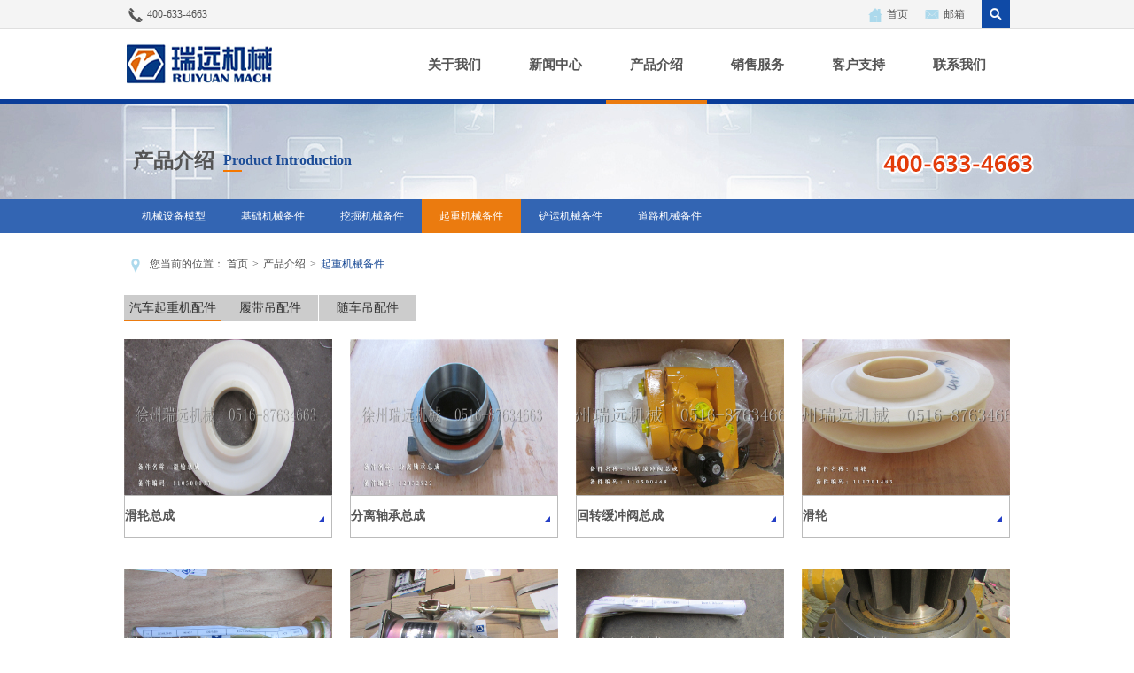

--- FILE ---
content_type: text/html;charset=UTF-8
request_url: http://www.parts-xcmg.com/product/19731_for_index.htm
body_size: 4034
content:


<!doctype html>
<html>

<head>
<meta charset="utf-8" />
<meta name="viewport" content="width=device-width, initial-scale=1.0, minimum-scale=1.0, user-scalable=no" />
<meta name="renderer" content="webkit">
<meta content="" name="Keywords">
<meta content="" name="Description">
<title>起重机械备件-产品介绍-徐州瑞远机械设备有限公司</title>

<meta name="apple-mobile-web-app-capable" content="yes" />
<meta name="apple-mobile-web-app-status-bar-style" content="black" />
<meta name="apple-mobile-web-app-title" content="Web Starter Kit">
<link rel="apple-touch-icon" href="../Static/img/apple-touch-icon.png" />
<link rel="apple-touch-startup-image" href="../Static/img/screen.png" />
<meta name="format-detection" content="telephone=no">
<meta name="author" content="design by www.21-sun.com">
<link href="../Static/grid/grid12.css" rel="stylesheet" />
<link href="../Static/icon/icon.css" rel="stylesheet" />
<link href="../Static/css/style.css" rel="stylesheet" />
<link href="../Static/css/responsive.css" rel="stylesheet" />
<!--[if lt IE 9]><script src="../Static/lib/H5shiv.js"></script><![endif]-->
</head>
<body>



<div class="top">
	<div class="wrap">
	  <div class="l"><i class="ico-1">&#xe607;</i>400-633-4663</div>
       <div class="r top_r">
        <a href="../" class="l _h"><i class="ico-1">&#xe60e;</i>首页</a>
        <a href="mailto:xzhmjx@vip.163.com" class="l _m"><i class="ico-1">&#xe61a;</i>邮箱</a>
        <!--<div class="lang l opc0" style="display:none">
           <div class="_val"><span>语言选择</span></div>
           <div class="_option hide"> 
              <a href="../" data-val="1">中文</a>
              <a href="#" data-val="2">English</a>
           </div>
        </div>-->

      </div>
     <div class="_form">
        <form action="../service/search.jsp"  method="get">
         <button><i class="ico-1">&#xe612;</i></button>
          <input type="text" name="find_value"  class="_txt">
        </form>
      </div>
      
	</div>
</div>
<div class="head">
<div class="wrap fix">
	<h4 class="logo"><a href="../" title="徐州瑞远机械设备有限公司"><img src="../Static/img/images/logo.jpg" alt="徐州瑞远机械设备有限公司"></a></h4>
		 <div class="nav" id="menu">
      <ul>
			<li class=""><a href="../about/">关于我们</a>
			<ul class="subNav">
              	<li><a href="../about/">公司介绍</a></li>
              	<li><a href="../about/gsln.jsp">公司文化</a></li>
              	<li style="display:none"><a href="../about/fzlc.jsp">发展历程</a></li>
                <li style="display:none"><a href="../about/gsry.jsp">公司荣誉</a></li>
              	<li style="display:none"><a href="../about/ldzc.jsp">领导致辞</a></li>
              	<li style="display:none"><a href="../about/zzjg.jsp">组织结构</a></li>
              </ul>
			</li>
			<li class=""><a href="../news/">新闻中心</a>
			<ul class="subNav">
              	<li><a href="../news/">公司新闻</a></li>
              	<li><a href="../news/pic.jsp">公司图片</a></li>
              </ul>
			</li>
			<li class="cur"><a href="../product/">产品介绍</a>
			<ul class="subNav">
			


              	<li><a href="../product/19747_for_index.htm">机械设备模型</a></li>
				
              	<li><a href="../product/19746_for_index.htm">基础机械备件</a></li>
				
              	<li><a href="../product/19732_for_index.htm">挖掘机械备件</a></li>
				
              	<li><a href="../product/19731_for_index.htm">起重机械备件</a></li>
				
              	<li><a href="../product/19387_for_index.htm">铲运机械备件</a></li>
				
              	<li><a href="../product/19166_for_index.htm">道路机械备件 </a></li>
				
              </ul>
			</li>
			<li class=""><a href="../service/">销售服务</a>
			<ul class="subNav">
              	<li><a href="../service/">服务介绍</a></li>
              	<li><a href="../service/yxwl.jsp">营销网络</a></li>
              	<li><a href="../service/search.jsp">配件查询</a></li>				
              </ul>
			</li>
			<li class=""><a href="../support/">客户支持</a>
			<ul class="subNav">
              	<li><a href="../support/">在线留言</a></li>
              	<li><a href="../support/wsdg.jsp">网上订购</a></li>
              </ul>
			</li>
			<li class=""><a href="../contact/">联系我们</a></li>
		</ul>
      </div>
    </div>
    <a href="#menu" class="mobile_key"><div class="ico-1">&#xe631;</div></a> 
    
    </div>
<div class="inbanner">
  <div class="wrap">
    <h1 class="l">产品介绍</h1>
    <h4 class="blue l">Product Introduction</h4>
  </div>
</div>
<div class="subMenu">
	<div class="wrap">
      <ul>	 	
	  


      	<li ><a href="../product/19747_for_index.htm">机械设备模型</a></li>
       
      	<li ><a href="../product/19746_for_index.htm">基础机械备件</a></li>
       
      	<li ><a href="../product/19732_for_index.htm">挖掘机械备件</a></li>
       
      	<li  class="cur"><a href="../product/19731_for_index.htm">起重机械备件</a></li>
       
      	<li ><a href="../product/19387_for_index.htm">铲运机械备件</a></li>
       
      	<li ><a href="../product/19166_for_index.htm">道路机械备件 </a></li>
       
	   
	   
      </ul>
    </div>
</div>
</div>
<div class="breadCrumb">
	<div class="wrap">
      <i class="ico-1">&#xe616;</i>
      <span>您当前的位置：</span>
      <a href="../">首页</a><em>&gt;</em><a href="./">产品介绍</a><em>&gt;</em><a href="javascript:void(0)" class="blue">起重机械备件</a>
    </div>
</div>
<div class="proMenu wrap">
  <ul>   	
 


  	<li class="blue"><a href="19740_for_index1.htm">汽车起重机配件</a></li>
 
  	<li class=""><a href="19741_for_index1.htm">履带吊配件</a></li>
 
  	<li class=""><a href="19742_for_index1.htm">随车吊配件</a></li>
 
    
  </ul>
</div>
<div class="p_list">
	<div class="wrap">
      
		<div class="row">	
        
		
				
              	     
	   
			<div class="span-3 smal-6">
              <div class="_con"><a href="./288605_for_detail.htm" title="滑轮总成" target="_blank">
              <img src="http://resource-jxq.jereh-network.com/11673/15051416082615_0.jpg" alt="滑轮总成">
              <h3 class="_info el">滑轮总成 <i></i></h3>              
              </a>
			  </div>
            </div>
        
			<div class="span-3 smal-6">
              <div class="_con"><a href="./288606_for_detail.htm" title="分离轴承总成" target="_blank">
              <img src="http://resource-jxq.jereh-network.com/11673/15051416101931_0.jpg" alt="分离轴承总成">
              <h3 class="_info el">分离轴承总成 <i></i></h3>              
              </a>
			  </div>
            </div>
        
			<div class="span-3 smal-6">
              <div class="_con"><a href="./288607_for_detail.htm" title="回转缓冲阀总成" target="_blank">
              <img src="http://resource-jxq.jereh-network.com/11673/15051416112974_0.jpg" alt="回转缓冲阀总成">
              <h3 class="_info el">回转缓冲阀总成 <i></i></h3>              
              </a>
			  </div>
            </div>
        
			<div class="span-3 smal-6">
              <div class="_con"><a href="./288608_for_detail.htm" title="滑轮" target="_blank">
              <img src="http://resource-jxq.jereh-network.com/11673/15051416123785_0.jpg" alt="滑轮">
              <h3 class="_info el">滑轮 <i></i></h3>              
              </a>
			  </div>
            </div>
        
			<div class="span-3 smal-6">
              <div class="_con"><a href="./288609_for_detail.htm" title="后骑马螺栓" target="_blank">
              <img src="http://resource-jxq.jereh-network.com/11673/15051416134436_0.jpg" alt="后骑马螺栓">
              <h3 class="_info el">后骑马螺栓 <i></i></h3>              
              </a>
			  </div>
            </div>
        
			<div class="span-3 smal-6">
              <div class="_con"><a href="./288610_for_detail.htm" title="离合器分泵" target="_blank">
              <img src="http://resource-jxq.jereh-network.com/11673/15051416145756_0.jpg" alt="离合器分泵">
              <h3 class="_info el">离合器分泵 <i></i></h3>              
              </a>
			  </div>
            </div>
        
			<div class="span-3 smal-6">
              <div class="_con"><a href="./288611_for_detail.htm" title="前骑马螺栓" target="_blank">
              <img src="http://resource-jxq.jereh-network.com/11673/15051416155047_0.jpg" alt="前骑马螺栓">
              <h3 class="_info el">前骑马螺栓 <i></i></h3>              
              </a>
			  </div>
            </div>
        
			<div class="span-3 smal-6">
              <div class="_con"><a href="./288613_for_detail.htm" title="回转减速机" target="_blank">
              <img src="http://resource-jxq.jereh-network.com/11673/15051416182156_0.jpg" alt="回转减速机">
              <h3 class="_info el">回转减速机 <i></i></h3>              
              </a>
			  </div>
            </div>
        
			<div class="span-3 smal-6">
              <div class="_con"><a href="./288614_for_detail.htm" title="离合器摩擦片" target="_blank">
              <img src="http://resource-jxq.jereh-network.com/11673/15051416193530_0.jpg" alt="离合器摩擦片">
              <h3 class="_info el">离合器摩擦片 <i></i></h3>              
              </a>
			  </div>
            </div>
        
			<div class="span-3 smal-6">
              <div class="_con"><a href="./288616_for_detail.htm" title="脚继动阀" target="_blank">
              <img src="http://resource-jxq.jereh-network.com/11673/15051416213897_0.jpg" alt="脚继动阀">
              <h3 class="_info el">脚继动阀 <i></i></h3>              
              </a>
			  </div>
            </div>
        
			<div class="span-3 smal-6">
              <div class="_con"><a href="./288617_for_detail.htm" title="手继-动阀" target="_blank">
              <img src="http://resource-jxq.jereh-network.com/11673/15051416225191_0.jpg" alt="手继-动阀">
              <h3 class="_info el">手继-动阀 <i></i></h3>              
              </a>
			  </div>
            </div>
        
			<div class="span-3 smal-6">
              <div class="_con"><a href="./288618_for_detail.htm" title="四回路保护阀" target="_blank">
              <img src="http://resource-jxq.jereh-network.com/11673/15051416240745_0.jpg" alt="四回路保护阀">
              <h3 class="_info el">四回路保护阀 <i></i></h3>              
              </a>
			  </div>
            </div>
        
			<div class="span-3 smal-6">
              <div class="_con"><a href="./288619_for_detail.htm" title="油门总泵" target="_blank">
              <img src="http://resource-jxq.jereh-network.com/11673/15051416251439_0.jpg" alt="油门总泵">
              <h3 class="_info el">油门总泵 <i></i></h3>              
              </a>
			  </div>
            </div>
        
			<div class="span-3 smal-6">
              <div class="_con"><a href="./288621_for_detail.htm" title="油门总泵" target="_blank">
              <img src="http://resource-jxq.jereh-network.com/11673/15051416262437_0.jpg" alt="油门总泵">
              <h3 class="_info el">油门总泵 <i></i></h3>              
              </a>
			  </div>
            </div>
        
			<div class="span-3 smal-6">
              <div class="_con"><a href="./288622_for_detail.htm" title="离合器分泵" target="_blank">
              <img src="http://resource-jxq.jereh-network.com/11673/1505141627332_0.jpg" alt="离合器分泵">
              <h3 class="_info el">离合器分泵 <i></i></h3>              
              </a>
			  </div>
            </div>
        
			<div class="span-3 smal-6">
              <div class="_con"><a href="./288623_for_detail.htm" title="平衡阀" target="_blank">
              <img src="http://resource-jxq.jereh-network.com/11673/15051416284161_0.jpg" alt="平衡阀">
              <h3 class="_info el">平衡阀 <i></i></h3>              
              </a>
			  </div>
            </div>
        
			<div class="span-3 smal-6">
              <div class="_con"><a href="./288624_for_detail.htm" title="平衡阀芯" target="_blank">
              <img src="http://resource-jxq.jereh-network.com/11673/15051416294654_0.jpg" alt="平衡阀芯">
              <h3 class="_info el">平衡阀芯 <i></i></h3>              
              </a>
			  </div>
            </div>
        
			<div class="span-3 smal-6">
              <div class="_con"><a href="./288625_for_detail.htm" title="二位三通电磁阀" target="_blank">
              <img src="http://resource-jxq.jereh-network.com/11673/15051416305566_0.jpg" alt="二位三通电磁阀">
              <h3 class="_info el">二位三通电磁阀 <i></i></h3>              
              </a>
			  </div>
            </div>
        
			<div class="span-3 smal-6">
              <div class="_con"><a href="./288626_for_detail.htm" title="油门分泵" target="_blank">
              <img src="http://resource-jxq.jereh-network.com/11673/15051416320289_0.jpg" alt="油门分泵">
              <h3 class="_info el">油门分泵 <i></i></h3>              
              </a>
			  </div>
            </div>
        
			<div class="span-3 smal-6">
              <div class="_con"><a href="./288627_for_detail.htm" title="油泵（右旋）" target="_blank">
              <img src="http://resource-jxq.jereh-network.com/11673/15051416331667_0.jpg" alt="油泵（右旋）">
              <h3 class="_info el">油泵（右旋） <i></i></h3>              
              </a>
			  </div>
            </div>
        
			<div class="span-3 smal-6">
              <div class="_con"><a href="./288628_for_detail.htm" title="起动锁" target="_blank">
              <img src="http://resource-jxq.jereh-network.com/11673/15051416342741_0.jpg" alt="起动锁">
              <h3 class="_info el">起动锁 <i></i></h3>              
              </a>
			  </div>
            </div>
        
			<div class="span-3 smal-6">
              <div class="_con"><a href="./288630_for_detail.htm" title="点火开关" target="_blank">
              <img src="http://resource-jxq.jereh-network.com/11673/15051416362263_0.jpg" alt="点火开关">
              <h3 class="_info el">点火开关 <i></i></h3>              
              </a>
			  </div>
            </div>
        
			<div class="span-3 smal-6">
              <div class="_con"><a href="./288633_for_detail.htm" title="滤油器" target="_blank">
              <img src="http://resource-jxq.jereh-network.com/11673/15051416385782_0.jpg" alt="滤油器">
              <h3 class="_info el">滤油器 <i></i></h3>              
              </a>
			  </div>
            </div>
        
			<div class="span-3 smal-6">
              <div class="_con"><a href="./288635_for_detail.htm" title="转台大灯" target="_blank">
              <img src="http://resource-jxq.jereh-network.com/11673/1505141640031_0.jpg" alt="转台大灯">
              <h3 class="_info el">转台大灯 <i></i></h3>              
              </a>
			  </div>
            </div>
        
			<div class="span-3 smal-6">
              <div class="_con"><a href="./288636_for_detail.htm" title="燃油箱" target="_blank">
              <img src="http://resource-jxq.jereh-network.com/11673/15051416411972_0.jpg" alt="燃油箱">
              <h3 class="_info el">燃油箱 <i></i></h3>              
              </a>
			  </div>
            </div>
        
			<div class="span-3 smal-6">
              <div class="_con"><a href="./288639_for_detail.htm" title="膨胀水箱" target="_blank">
              <img src="http://resource-jxq.jereh-network.com/11673/15051416423817_0.jpg" alt="膨胀水箱">
              <h3 class="_info el">膨胀水箱 <i></i></h3>              
              </a>
			  </div>
            </div>
        
			<div class="span-3 smal-6">
              <div class="_con"><a href="./288641_for_detail.htm" title="全车滑块-QY25K(备件)" target="_blank">
              <img src="http://resource-jxq.jereh-network.com/11673/15051416440643_0.jpg" alt="全车滑块-QY25K(备件)">
              <h3 class="_info el">全车滑块-QY25K(备件) <i></i></h3>              
              </a>
			  </div>
            </div>
        
			<div class="span-3 smal-6">
              <div class="_con"><a href="./288642_for_detail.htm" title="转向节铜套" target="_blank">
              <img src="http://resource-jxq.jereh-network.com/11673/15051416450416_0.jpg" alt="转向节铜套">
              <h3 class="_info el">转向节铜套 <i></i></h3>              
              </a>
			  </div>
            </div>
        
			<div class="span-3 smal-6">
              <div class="_con"><a href="./288643_for_detail.htm" title="机油滤清器部件" target="_blank">
              <img src="http://resource-jxq.jereh-network.com/11673/15051416460396_0.jpg" alt="机油滤清器部件">
              <h3 class="_info el">机油滤清器部件 <i></i></h3>              
              </a>
			  </div>
            </div>
        
			<div class="span-3 smal-6">
              <div class="_con"><a href="./288645_for_detail.htm" title="-柴滤芯(-粗)D638-002-800a(备件" target="_blank">
              <img src="http://resource-jxq.jereh-network.com/11673/15051416471566_0.jpg" alt="-柴滤芯(-粗)D638-002-800a(备件">
              <h3 class="_info el">-柴滤芯(-粗)D638-002-800a(备件 <i></i></h3>              
              </a>
			  </div>
            </div>
        
			<div class="span-3 smal-6">
              <div class="_con"><a href="./288647_for_detail.htm" title="离合器-分泵" target="_blank">
              <img src="http://resource-jxq.jereh-network.com/11673/15051416482625_0.jpg" alt="离合器-分泵">
              <h3 class="_info el">离合器-分泵 <i></i></h3>              
              </a>
			  </div>
            </div>
        
		
		 
		</div>
	</div>
</div>
<!--Page-P1
@require widget/page/P1/P1.less
@require widget/page/P1/P1.js
-->

<!--over-->

<div class="footer">
	<div class="wrap fix">
      <a href="" class="gotop">&and;</a>
      <div class="code l"><img src="../Static/img/images/code.jpg" alt=""></div>
      <div class="l"> <h3>联系我们</h3>
         <p><a href="tel:+86 0516 85852089">电话：0516-87634663</a>   <em>|</em>   <span>传真：0516-87634663</span>   <em>|</em>   <a href="mailto:xzhmjx@vip.163.com">E_mail：xzryjx@163.com</a>   <em>|</em>   QQ：139521449</p>
        <p><a href="../">徐州瑞远机械设备有限公司</a> <a href="https://beian.miit.gov.cn/" target="_blank">[苏ICP备19014409号-1] </a>   <em>|</em>    版权所有 徐工配件   <em>|</em>   <span class="blue"><a href="tel:4006334663">统一零售电话：400 633 4663</a></span></p>
        <p>友情链接： <a href=" http://www.xcmg.com/" target="_blank">徐工集团</a> <em>|</em><a href="http://shop1400115369944.1688.com/" target="_blank">阿里巴巴</a></p>
      </div>
	  <div style="display:none"><script src="http://s4.cnzz.com/z_stat.php?id=1254895046&web_id=1254895046" language="JavaScript"></script></div>
      <div class="r">
  
      <div class="bdsharebuttonbox"><a href="#" class="bds_more" data-cmd="more"></a><a href="#" class="bds_qzone" data-cmd="qzone" title="分享到QQ空间"></a><a href="#" class="bds_tsina" data-cmd="tsina" title="分享到新浪微博"></a><a href="#" class="bds_tqq" data-cmd="tqq" title="分享到腾讯微博"></a><a href="#" class="bds_renren" data-cmd="renren" title="分享到人人网"></a><a href="#" class="bds_weixin" data-cmd="weixin" title="分享到微信"></a></div>
	  
	    <a target="_blank" href=""  class="l qq"><img border="0" src="http://wpa.qq.com/pa?p=2:139521449:41" alt="" title="" data-bd-imgshare-binded="1" onclick="javascript:window.open('http://wpa.qq.com/msgrd?v=3&amp;uin=139521449&amp;site=qq&amp;menu=yes', '_blank', 'height=502, width=644,toolbar=no,scrollbars=no,menubar=no,status=no');"></a>
      <!--<a target="_blank" href=""  class="l qq"><img border="0" src="http://wpa.qq.com/pa?p=2:139521449:41" alt="" title="" data-bd-imgshare-binded="1" onclick="javascript:window.open('http://b.qq.com/webc.htm?new=0&sid=&o=瑞远机械&q=7', '_blank', 'height=502, width=644,toolbar=no,scrollbars=no,menubar=no,status=no');"></a>-->
    <div class="p">技术支持:<a href="http://www.21-sun.com/" target="_blank" title="中国工程机械" alt="中国工程机械">中国工程机械</a><a href="http://www.21-sun.com/" target="_blank" title="商贸网" alt="商贸网">商贸网</a></div>
      </div>
    </div>

</div>
<script src="../Static/modules/seajs/sea.js" id="seanode" ></script>
<script src="../seajs.config.js"></script>
<script>
	var jrChannel='0#0';
	seajs.use('app/_blank.js')
</script>
</body>
</html>


--- FILE ---
content_type: text/css
request_url: http://www.parts-xcmg.com/Static/grid/grid12.css
body_size: 1872
content:
.row{width:102%;*zoom:1}.row:before,.row:after{content:" ";display:table;clear:both}.span-1,.full-row .row .span-1{float:left;transition:.2s width ease;margin-right:2%;*margin-right:1.89%;width:6.33333333%}.span-2,.full-row .row .span-2{float:left;transition:.2s width ease;margin-right:2%;*margin-right:1.89%;width:14.66666667%}.span-3,.full-row .row .span-3{float:left;transition:.2s width ease;margin-right:2%;*margin-right:1.89%;width:23%}.span-4,.full-row .row .span-4{float:left;transition:.2s width ease;margin-right:2%;*margin-right:1.89%;width:31.33333333%}.span-5,.full-row .row .span-5{float:left;transition:.2s width ease;margin-right:2%;*margin-right:1.89%;width:39.66666667%}.span-6,.full-row .row .span-6{float:left;transition:.2s width ease;margin-right:2%;*margin-right:1.89%;width:48%}.span-7,.full-row .row .span-7{float:left;transition:.2s width ease;margin-right:2%;*margin-right:1.89%;width:56.33333333%}.span-8,.full-row .row .span-8{float:left;transition:.2s width ease;margin-right:2%;*margin-right:1.89%;width:64.66666667%}.span-9,.full-row .row .span-9{float:left;transition:.2s width ease;margin-right:2%;*margin-right:1.89%;width:73%}.span-10,.full-row .row .span-10{float:left;transition:.2s width ease;margin-right:2%;*margin-right:1.89%;width:81.33333333%}.span-11,.full-row .row .span-11{float:left;transition:.2s width ease;margin-right:2%;*margin-right:1.89%;width:89.66666667%}.span-12,.full-row .row .span-12{float:left;transition:.2s width ease;margin-right:2%;*margin-right:1.89%;width:98%}.span-13,.full-row .row .span-13{float:left;transition:.2s width ease;margin-right:2%;*margin-right:1.89%;width:106.33333333%}.span-14,.full-row .row .span-14{float:left;transition:.2s width ease;margin-right:2%;*margin-right:1.89%;width:114.66666667%}.span-15,.full-row .row .span-15{float:left;transition:.2s width ease;margin-right:2%;*margin-right:1.89%;width:123%}.span-16,.full-row .row .span-16{float:left;transition:.2s width ease;margin-right:2%;*margin-right:1.89%;width:131.33333333%}.span-17,.full-row .row .span-17{float:left;transition:.2s width ease;margin-right:2%;*margin-right:1.89%;width:139.66666667%}.span-18,.full-row .row .span-18{float:left;transition:.2s width ease;margin-right:2%;*margin-right:1.89%;width:148%}.span-19,.full-row .row .span-19{float:left;transition:.2s width ease;margin-right:2%;*margin-right:1.89%;width:156.33333333%}.span-20,.full-row .row .span-20{float:left;transition:.2s width ease;margin-right:2%;*margin-right:1.89%;width:164.66666667%}.span-21,.full-row .row .span-21{float:left;transition:.2s width ease;margin-right:2%;*margin-right:1.89%;width:173%}.span-22,.full-row .row .span-22{float:left;transition:.2s width ease;margin-right:2%;*margin-right:1.89%;width:181.33333333%}.span-23,.full-row .row .span-23{float:left;transition:.2s width ease;margin-right:2%;*margin-right:1.89%;width:189.66666667%}.span-24,.full-row .row .span-24{float:left;transition:.2s width ease;margin-right:2%;*margin-right:1.89%;width:198%}.pull-right{float:right;_display:inline}.center{clear:both;float:none;display:block;margin-left:auto;margin-right:auto;position:relative;left:-1%}.pull-left-1{position:relative;left:-8.33333333%}.pull-left-2{position:relative;left:-16.66666667%}.pull-left-3{position:relative;left:-25%}.pull-left-4{position:relative;left:-33.33333333%}.pull-left-5{position:relative;left:-41.66666667%}.pull-left-6{position:relative;left:-50%}.pull-left-7{position:relative;left:-58.33333333%}.pull-left-8{position:relative;left:-66.66666667%}.pull-left-9{position:relative;left:-75%}.pull-left-10{position:relative;left:-83.33333333%}.pull-left-11{position:relative;left:-91.66666667%}.pull-left-12{position:relative;left:-100%}.pull-left-13{position:relative;left:-108.33333333%}.pull-left-14{position:relative;left:-116.66666667%}.pull-left-15{position:relative;left:-125%}.pull-left-16{position:relative;left:-133.33333333%}.pull-left-17{position:relative;left:-141.66666667%}.pull-left-18{position:relative;left:-150%}.pull-left-19{position:relative;left:-158.33333333%}.pull-left-20{position:relative;left:-166.66666667%}.pull-left-21{position:relative;left:-175%}.pull-left-22{position:relative;left:-183.33333333%}.pull-left-23{position:relative;left:-191.66666667%}.pull-left-24{position:relative;left:-200%}.pull-right-1{position:relative;left:8.33333333%}.pull-right-2{position:relative;left:16.66666667%}.pull-right-3{position:relative;left:25%}.pull-right-4{position:relative;left:33.33333333%}.pull-right-5{position:relative;left:41.66666667%}.pull-right-6{position:relative;left:50%}.pull-right-7{position:relative;left:58.33333333%}.pull-right-8{position:relative;left:66.66666667%}.pull-right-9{position:relative;left:75%}.pull-right-10{position:relative;left:83.33333333%}.pull-right-11{position:relative;left:91.66666667%}.pull-right-12{position:relative;left:100%}.pull-right-13{position:relative;left:108.33333333%}.pull-right-14{position:relative;left:116.66666667%}.pull-right-15{position:relative;left:125%}.pull-right-16{position:relative;left:133.33333333%}.pull-right-17{position:relative;left:141.66666667%}.pull-right-18{position:relative;left:150%}.pull-right-19{position:relative;left:158.33333333%}.pull-right-20{position:relative;left:166.66666667%}.pull-right-21{position:relative;left:175%}.pull-right-22{position:relative;left:183.33333333%}.pull-right-23{position:relative;left:191.66666667%}.pull-right-24{position:relative;left:200%}.row .row{_width:.98039216%;_overflow:hidden}.row .row .span-1,.row .row .span-2,.row .row .span-3,.row .row .span-4,.row .row .span-5,.row .row .span-6,.row .row .span-7,.row .row .span-8,.row .row .span-9,.row .row .span-10,.row .row .span-11,.row .row .span-12,.row .row .span-13,.row .row .span-14,.row .row .span-15,.row .row .span-16,.row .row .span-17,.row .row .span-18,.row .row .span-19,.row .row .span-20,.row .row .span-21,.row .row .span-22,.row .row .span-23,.row .row .span-24{_margin-right:1.8%}.full-row{width:100%;*zoom:1}.full-row:before,.full-row:after{content:" ";display:table;clear:both}.full-row .span-1,.full-row .span-2,.full-row .span-3,.full-row .span-4,.full-row .span-5,.full-row .span-6,.full-row .span-7,.full-row .span-8,.full-row .span-9,.full-row .span-10,.full-row .span-11,.full-row .span-12,.full-row .span-13,.full-row .span-14,.full-row .span-15,.full-row .span-16,.full-row .span-17,.full-row .span-18,.full-row .span-19,.full-row .span-20,.full-row .span-21,.full-row .span-22,.full-row .span-23,.full-row .span-24{_margin-right:0}.full-row [class*="span"],.full-row [class*="midd"],.full-row [class*="smal"]{margin-right:0}.full-row .span-1{width:8.33333333%;*width:8.22333333%}.full-row .span-2{width:16.66666667%;*width:16.55666667%}.full-row .span-3{width:25%;*width:24.89%}.full-row .span-4{width:33.33333333%;*width:33.22333333%}.full-row .span-5{width:41.66666667%;*width:41.55666667%}.full-row .span-6{width:50%;*width:49.89%}.full-row .span-7{width:58.33333333%;*width:58.22333333%}.full-row .span-8{width:66.66666667%;*width:66.55666667%}.full-row .span-9{width:75%;*width:74.89%}.full-row .span-10{width:83.33333333%;*width:83.22333333%}.full-row .span-11{width:91.66666667%;*width:91.55666667%}.full-row .span-12{width:100%;*width:99.89%}.full-row .span-13{width:108.33333333%;*width:108.22333333%}.full-row .span-14{width:116.66666667%;*width:116.55666667%}.full-row .span-15{width:125%;*width:124.89%}.full-row .span-16{width:133.33333333%;*width:133.22333333%}.full-row .span-17{width:141.66666667%;*width:141.55666667%}.full-row .span-18{width:150%;*width:149.89%}.full-row .span-19{width:158.33333333%;*width:158.22333333%}.full-row .span-20{width:166.66666667%;*width:166.55666667%}.full-row .span-21{width:175%;*width:174.89%}.full-row .span-22{width:183.33333333%;*width:183.22333333%}.full-row .span-23{width:191.66666667%;*width:191.55666667%}.full-row .span-24{width:200%;*width:199.89%}.full-row .center{left:auto}@media only screen and (max-width:64em){.midd-1,.full-row .row .midd-1{width:6.33333333%}.midd-2,.full-row .row .midd-2{width:14.66666667%}.midd-3,.full-row .row .midd-3{width:23%}.midd-4,.full-row .row .midd-4{width:31.33333333%}.midd-5,.full-row .row .midd-5{width:39.66666667%}.midd-6,.full-row .row .midd-6{width:48%}.midd-7,.full-row .row .midd-7{width:56.33333333%}.midd-8,.full-row .row .midd-8{width:64.66666667%}.midd-9,.full-row .row .midd-9{width:73%}.midd-10,.full-row .row .midd-10{width:81.33333333%}.midd-11,.full-row .row .midd-11{width:89.66666667%}.midd-12,.full-row .row .midd-12{width:98%}.midd-13,.full-row .row .midd-13{width:106.33333333%}.midd-14,.full-row .row .midd-14{width:114.66666667%}.midd-15,.full-row .row .midd-15{width:123%}.midd-16,.full-row .row .midd-16{width:131.33333333%}.midd-17,.full-row .row .midd-17{width:139.66666667%}.midd-18,.full-row .row .midd-18{width:148%}.midd-19,.full-row .row .midd-19{width:156.33333333%}.midd-20,.full-row .row .midd-20{width:164.66666667%}.midd-21,.full-row .row .midd-21{width:173%}.midd-22,.full-row .row .midd-22{width:181.33333333%}.midd-23,.full-row .row .midd-23{width:189.66666667%}.midd-24,.full-row .row .midd-24{width:198%}.midd-hide{display:none}.midd-center{clear:both;float:none;display:block;margin-left:auto;margin-right:auto;position:relative;left:-1%}.full-row .midd-1{width:8.33333333%}.full-row .midd-2{width:16.66666667%}.full-row .midd-3{width:25%}.full-row .midd-4{width:33.33333333%}.full-row .midd-5{width:41.66666667%}.full-row .midd-6{width:50%}.full-row .midd-7{width:58.33333333%}.full-row .midd-8{width:66.66666667%}.full-row .midd-9{width:75%}.full-row .midd-10{width:83.33333333%}.full-row .midd-11{width:91.66666667%}.full-row .midd-12{width:100%}.full-row .midd-13{width:108.33333333%}.full-row .midd-14{width:116.66666667%}.full-row .midd-15{width:125%}.full-row .midd-16{width:133.33333333%}.full-row .midd-17{width:141.66666667%}.full-row .midd-18{width:150%}.full-row .midd-19{width:158.33333333%}.full-row .midd-20{width:166.66666667%}.full-row .midd-21{width:175%}.full-row .midd-22{width:183.33333333%}.full-row .midd-23{width:191.66666667%}.full-row .midd-24{width:200%}}@media only screen and (max-width:40em){.smal-1,.full-row .row .smal-1{width:6.33333333%}.smal-2,.full-row .row .smal-2{width:14.66666667%}.smal-3,.full-row .row .smal-3{width:23%}.smal-4,.full-row .row .smal-4{width:31.33333333%}.smal-5,.full-row .row .smal-5{width:39.66666667%}.smal-6,.full-row .row .smal-6{width:48%}.smal-7,.full-row .row .smal-7{width:56.33333333%}.smal-8,.full-row .row .smal-8{width:64.66666667%}.smal-9,.full-row .row .smal-9{width:73%}.smal-10,.full-row .row .smal-10{width:81.33333333%}.smal-11,.full-row .row .smal-11{width:89.66666667%}.smal-12,.full-row .row .smal-12{width:98%}.smal-13,.full-row .row .smal-13{width:106.33333333%}.smal-14,.full-row .row .smal-14{width:114.66666667%}.smal-15,.full-row .row .smal-15{width:123%}.smal-16,.full-row .row .smal-16{width:131.33333333%}.smal-17,.full-row .row .smal-17{width:139.66666667%}.smal-18,.full-row .row .smal-18{width:148%}.smal-19,.full-row .row .smal-19{width:156.33333333%}.smal-20,.full-row .row .smal-20{width:164.66666667%}.smal-21,.full-row .row .smal-21{width:173%}.smal-22,.full-row .row .smal-22{width:181.33333333%}.smal-23,.full-row .row .smal-23{width:189.66666667%}.smal-24,.full-row .row .smal-24{width:198%}.smal-hide{display:none}.smal-show{display:block}.smal-center{clear:both;float:none;display:block;margin-left:auto;margin-right:auto;position:relative;left:-1%}[class*='pull-left-'],[class*='pull-right-']{left:auto;right:auto}.full-row .smal-1{width:8.33333333%}.full-row .smal-2{width:16.66666667%}.full-row .smal-3{width:25%}.full-row .smal-4{width:33.33333333%}.full-row .smal-5{width:41.66666667%}.full-row .smal-6{width:50%}.full-row .smal-7{width:58.33333333%}.full-row .smal-8{width:66.66666667%}.full-row .smal-9{width:75%}.full-row .smal-10{width:83.33333333%}.full-row .smal-11{width:91.66666667%}.full-row .smal-12{width:100%}.full-row .smal-13{width:108.33333333%}.full-row .smal-14{width:116.66666667%}.full-row .smal-15{width:125%}.full-row .smal-16{width:133.33333333%}.full-row .smal-17{width:141.66666667%}.full-row .smal-18{width:150%}.full-row .smal-19{width:158.33333333%}.full-row .smal-20{width:166.66666667%}.full-row .smal-21{width:175%}.full-row .smal-22{width:183.33333333%}.full-row .smal-23{width:191.66666667%}.full-row .smal-24{width:200%}}

--- FILE ---
content_type: text/css
request_url: http://www.parts-xcmg.com/Static/icon/icon.css
body_size: 795
content:
@font-face {font-family: "ordinary";
  src: url('ordinary.eot'); /* IE9*/
  src: url('ordinary.eot?#iefix') format('embedded-opentype'), /* IE6-IE8 */
  url('ordinary.woff') format('woff'), /* chrome、firefox */
  url('ordinary.ttf') format('truetype'), /* chrome、firefox、opera、Safari, Android, iOS 4.2+*/
  url('ordinary.svg#ordinary') format('svg'); /* iOS 4.1- */
}

@font-face {font-family: "outline";
  src: url('outline.eot'); /* IE9*/
  src: url('outline.eot?#iefix') format('embedded-opentype'), /* IE6-IE8 */
  url('outline.woff') format('woff'), /* chrome、firefox */
  url('outline.ttf') format('truetype'), /* chrome、firefox、opera、Safari, Android, iOS 4.2+*/
  url('outline.svg#outline') format('svg'); /* iOS 4.1- */
}

@font-face {font-family: "RoundBorder";
  src: url('RoundBorder.eot'); /* IE9*/
  src: url('RoundBorder.eot?#iefix') format('embedded-opentype'), /* IE6-IE8 */
  url('RoundBorder.woff') format('woff'), /* chrome、firefox */
  url('RoundBorder.ttf') format('truetype'), /* chrome、firefox、opera、Safari, Android, iOS 4.2+*/
  url('RoundBorder.svg#RoundBorder') format('svg'); /* iOS 4.1- */
}

@font-face {font-family: "SquareBorder";
  src: url('SquareBorder.eot'); /* IE9*/
  src: url('SquareBorder.eot?#iefix') format('embedded-opentype'), /* IE6-IE8 */
  url('SquareBorder.woff') format('woff'), /* chrome、firefox */
  url('SquareBorder.ttf') format('truetype'), /* chrome、firefox、opera、Safari, Android, iOS 4.2+*/
  url('SquareBorder.svg#SquareBorder') format('svg'); /* iOS 4.1- */
}

@font-face {font-family: "ring";
  src: url('ring.eot'); /* IE9*/
  src: url('ring.eot?#iefix') format('embedded-opentype'), /* IE6-IE8 */
  url('ring.woff') format('woff'), /* chrome、firefox */
  url('ring.ttf') format('truetype'), /* chrome、firefox、opera、Safari, Android, iOS 4.2+*/
  url('ring.svg#ring') format('svg'); /* iOS 4.1- */
}

[class^="ico-"] {
  display:inline-block;
  vertical-align:middle;
  margin:0 .3em;
  font-size:16px;
  font-style:normal;
  -webkit-font-smoothing: antialiased;
  -webkit-text-stroke-width: 0.2px;
  -moz-osx-font-smoothing: grayscale;	
}

.ico-1 {
  font-family:"ordinary" !important;
}

.ico-2 {
  font-family:"outline" !important;
}


.ico-3 {
  font-family:"RoundBorder" !important;
}

.ico-4 {
  font-family:"SquareBorder" !important;
}

.ico-5 {
  font-family:"ring" !important;
}
/*animate*/
.rotation{
  -webkit-animation: rotation  .8s infinite linear;
  animation: rotation  .8s infinite linear;
}
@-webkit-keyframes rotation {
  0% { -webkit-transform: rotateZ(0deg);}
  100% { -webkit-transform: rotateZ(360deg);}
}
@keyframes rotation {
  0% { transform: rotateZ(0deg);}
  100% { transform: rotateZ(360deg);}
}
.heartbeat{
  -webkit-animation: heartbeat  1.2s infinite ease-in;
  animation: heartbeat  1.2s infinite ease-in;
}
@-webkit-keyframes heartbeat {
  0% { -webkit-transform: scale(1);opacity: 1;}
  15% { -webkit-transform: scale(1.3);opacity: .3;}
  30% { -webkit-transform: scale(1);opacity: 1;}
}
@keyframes heartbeat {
  0% { transform: scale(1);opacity: 1;}
  15% { transform: scale(1.3);opacity: .3;}
  30% { transform: scale(1);opacity: 1;}
}
.trigger:hover{
  -webkit-animation: trigger .2s ease;
  animation: trigger .2s ease;
}
@-webkit-keyframes trigger {
  0% { -webkit-transform: rotateZ(0deg);}
  100% { -webkit-transform: rotateZ(180deg);}
}
@keyframes trigger {
  0% { transform: rotateZ(0deg);}
  100% { transform: rotateZ(180deg);}
}


--- FILE ---
content_type: text/css
request_url: http://www.parts-xcmg.com/Static/css/style.css
body_size: 4769
content:
@charset "utf-8";
/* reset */
body { font: 12px/1.7 'MicroSoft Yahei'; background: #fff; overflow-x: hidden; color: #555; }
body:after { display: block; height: 0; line-height: 0; overflow: hidden; visibility: hidden; content: 'Pc'; }
body, h1, h2, h3, h4, p, ul, ol, dd, dl, form { margin: 0; }
input, button, select, legend, fieldset { font-size: 100%; border: 0; vertical-align: middle; outline: none; margin: 0; padding: 0; box-sizing: border-box; }
button, input[type="submit"], input[type="reset"], input[type="button"] { cursor: pointer; }
textarea { overflow: auto; height: auto; vertical-align: top; resize: vertical; }
img { border: 0 none; height: auto; max-width: 100%; vertical-align: top; -ms-interpolation-mode: bicubic; }
ul { padding-left: 0; list-style-type: none; }
i, b,em { font-style: normal; font-weight: normal; }
a { text-decoration: none; outline: none; color: #555555; transition: all .3s ease; }
a:hover { color: #0f4aa6; }
/* html5 ele */
article, aside, dialog, footer, header, section, nav, figure, menu { display: block; }

/* ie scroll */
@-ms-viewport {
width:device-width;
}
/* common */
.opc0 { opacity: 0; }
.wrap { max-width: 1000px; margin-left: auto; margin-right: auto; *width:1000px;
}
.fix { *zoom:1;
*clear:both;
}
.fix:before, .fix:after { content: ""; display: table; clear: both; }
.oh { overflow: hidden; *zoom:1;
}
.l { float: left; }
.r { float: right; }
.dib { display: inline-block; *display:inline;
*zoom:1;
}
.pr { position: relative; }
.pa { position: absolute; }
.tc { text-align: center; }
.tr { text-align: right; }
.el { text-overflow: ellipsis; white-space: nowrap; overflow: hidden; }
.hidetext { font: 0/0 a; letter-spacing: -9px; }
.btn { cursor: pointer; }
.hide { display: none; }
.arr { display: inline-block; width: 0; height: 0; overflow: hidden; }
/* ico */
.ico { display: inline-block; overflow: hidden; width: 20px; height: 20px; vertical-align: middle; background: url(../img/images/ico.png); }
.ico1_2 { background-position: -20px 0; }
.ico1_3 { background-position: -40px 0; }
.ico1_4 { background-position: -60px 0; }
.ico1_5 { background-position: -80px 0; }
.ico2_1 { background-position: 0 -20px; }
.ico2_2 { background-position: -20px -20px; }
.ico2_3 { background-position: -40px -20px; }
.ico2_4 { background-position: -60px -20px; }
.ico2_5 { background-position: -80px -20px; }
.ico3_1 { background-position: 0 -40px; }
.ico3_2 { background-position: -20px -40px; }
.ico3_3 { background-position: -40px -40px; }
.ico3_4 { background-position: -60px -40px; }
.ico3_5 { background-position: -80px -40px; }
.ico4_1 { background-position: 0 -60px; }
.ico4_2 { background-position: -20px -60px; }
.ico4_3 { background-position: -40px -60px; }
.ico4_4 { background-position: -60px -60px; }
.ico4_5 { background-position: -80px -60px; }
.ico5_1 { background-position: 0 -80px; }
.ico5_2 { background-position: -20px -80px; }
.ico5_3 { background-position: -40px -80px; }
.ico5_4 { background-position: -60px -80px; }
.ico5_5 { background-position: -80px -80px; }
/* 表格 */
.datalist { border: 1px solid #ccc; border-collapse: collapse; background: #fff; }
.datalist caption { padding-bottom: 5px; text-align: left; }
.datalist th { border: 1px solid #ccc; background-color: #eee; font-weight: 700; padding: 5px 15px; }
.datalist td { border: 1px solid #ccc; padding: 5px 15px; }
.datalist tr.altrow { background-color: #ccc; }
/* flex栅格 */
.flex-col { display: -webkit-box; display: -webkit-flex; display: -ms-box; display: flex; -webkit-box-orient: vertical; -webkit-flex-direction: column; -ms-flex-direction: column; flex-direction: column; }
.flex-row { display: -webkit-box; display: -webkit-flex; display: -ms-box; display: flex; -webkit-box-orient: horizontal; -ms-flex-direction: row; }
.flex-1 { -webkit-box-flex: 1; -webkit-flex: 1; flex: 1; }
.flex-2 { -webkit-box-flex: 2; -webkit-flex: 2; flex: 2; }
.flex-3 { -webkit-box-flex: 3; -webkit-flex: 3; flex: 3; }
.flex-4 { -webkit-box-flex: 4; -webkit-flex: 4; flex: 4; }
.align-stretch { -webkit-box-align: stretch; -webkit-align-items: stretch; -ms-align-items: stretch; align-items: stretch; }
.align-center { -webkit-box-align: center; -webkit-align-items: center; -ms-align-items: center; align-items: center; }
.justify-center { -webkit-box-pack: center; -ms-box-pack: center; justify-content: center; }
.flex-wrap { -webkit-flex-wrap: wrap; -ms-flex-wrap: wrap; flex-wrap: wrap; }
.scroll_cont { width: 100%; height: 100%; overflow: auto; box-sizing: border-box; }
/* style */
.UnpcPush, .MobilePush { display: none; }
.top { background: #f4f4f4; height: 32px; line-height: 32px; border-bottom: #dfdfdf solid 1px; }
.top_r .ico-1 { color: #acd9ec; }
.top_r { padding-right: 40px; width:125px; position: relative; z-index: 5; }
.top_r ._h { margin-right: 15px; }
.top .wrap { position: relative; }
.top ._form { position: absolute; right: 0; top: 0; z-index: 10; }
.top ._form button { display: inline-block; float: right; width: 32px; height: 32px; background: #0f4aa6; }
.top ._form button .ico-1 { color: #fff; }
.top ._form ._txt { height: 30px; float: right; width: 0;
-webkit-transition: all 0.3s ease-out;
 -moz-transition: all 0.3s ease-out;
 -o-transition: all 0.3s ease-out;
 -ms-transition: all 0.3s ease-out;
  }
.top ._form:hover ._txt{ width: 200px;}
.select ._option { top: 26px !important; }
.lang { width: 60px; padding-left: 20px; background: url(../img/images/ic5.gif) no-repeat left; margin: 6px 10px 0 20px; z-index: 5; }
.lang ._val { background: url(../img/images/arr1.gif) no-repeat right; }
.head { background: url(../img/images/nav-bg.gif) repeat-x bottom; position: relative;z-index: 10; }
.logo { float: left; padding-top: 15px; height: 65px; }
.underLine{ border-bottom: #eb7b0f solid 4px;}
.nav { float: right; }
.nav>ul>li { float: left; position: relative; }
.nav>ul>li>a { display: block; text-align: center; font-size: 15px; line-height: 80px; font-weight: bold; padding: 0 27px; }
.nav>ul>li:hover>a{ border-bottom: #eb7b0f solid 4px; }
.nav>ul>li.cur>a{ border-bottom: #eb7b0f solid 4px; }
.nav li .subNav{background: #f4f4f4; position: absolute; top:84px; z-index:20; width: 100%; padding: 10px 0; border-bottom: #bfbebe solid 2px; display: none;}
.nav li .subNav a{ display: inline-block; text-align: center; height: 24px; line-height: 24px; width: 100%;}
.nav li .subNav a:hover{ background: #e2e1e1;}
/*.banner { height: 363px; }
.banner li img { max-width: none; position: absolute; left: 50%; margin-left: -960px; }*/
.banner{margin:auto;height:0; overflow:hidden; padding-bottom:18.9%;}
.banner img{width:100%; height:100%;}
.banner .slide_nav{ position: absolute; bottom: 10px; left: 47%; z-index: 3; }
.banner .slide_nav a{ display: inline-block; width: 12px;height: 12px; background: #f57700; margin: 0 5px; line-height: 99px; overflow: hidden; -webkit-border-radius: 6px;
-moz-border-radius: 6px;
border-radius: 6px;}
.banner .slide_nav a.on{background: #0f4aa6;}
.homeBar { height: 34px; background: #285eae; color: #fff; line-height: 34px; position: relative; z-index:3;}
.homeBar a { color: #fff; }
.homeBar li a { padding: 0 20px; border-left: 1px solid #f57700; margin-left: -1px; }
.homeBar li { float: left; }
.homeBar ._tit { background: #f57700; font-size: 14px; width: 108px; height: 38px; text-align: center; margin-top: -4px; }
.homePro { margin-bottom: 40px; }
.homePro .more { color: #194b98; font-weight: bold; margin-top: 20px; }
.homePro ._con { position: relative; margin-left: 14px; float: left; width: 221px; }
.homePro ._tit { width: 100%; overflow: hidden; }
.homePro ._tit h3 { font-size: 18px; height: 56px; line-height: 56px; }
.homePro ._tit i { color: #285eae; font-size: 20px; margin:0; margin-right: 5px; }
.homePro ._info { position: absolute; width: 170px; height: 55px; padding-left: 16px; padding-top: 15px; background: rgba(31,87,173,.8);  filter:progid:DXImageTransform.Microsoft.gradient(startcolorstr=#991f57ad,endcolorstr=#991f57ad);bottom: 30px; left: -14px; border-left: #eb7b0f solid 14px; text-align: left; color: #fff; }
.homePro ._info h4 { font-size: 16px; line-height: 16px; font-weight: normal;}
.homePro ._info ._p { color: #fff; width: 90%; display: block; font-size: 14px; }
.homePro ._info ._p i { float: right; *float:none; *margin-left: 20px;}
.homeNew { margin-bottom: 60px; }
.homeNew .h_t { font-size: 18px; line-height: 18px; margin-bottom: 20px; }
.homeNew .h_t i { margin-right: 5px; }
.homeNew ._img { float: left;  width:180px; height: 145px;}
.homeNew ._img img{ height: 100%;}
.homeNew dt{ margin-bottom: 5px;}
.homeNew dt ._n a { font-size: 14px; color: #0f4aa6; font-size: 16px; }
.homeNew dt ._tt { color: #eb7b0f; line-height: 12px; }
.homeNew dt ._tt .more { color: #eb7b0f; }
.homeNew dd ._d { float: right; }
.homeNew dd{ line-height: 22px;}
.homeNew ._con { background: url(../img/images/p3.jpg) no-repeat center; padding: 20px; width: 160px; height: 110px; }
.homeNew ._con ._tel { color: #0a3d99; margin-bottom: 15px; font-size:12px;}
.homeNew .box3 { padding-left: 35px; }
.footer { background: #eb7b0f; color: #fff; height: 110px; border-top: 20px solid #dddfe0; padding-top: 40px; }
.footer .wrap { position: relative; }
.footer .code { margin-right: 25px; }
.footer .r { text-align: right; margin-top: 20px; width: 275px;}
.footer .r .qq{float: right; margin-top: 6px; margin-right: 10px;}
.footer .r .bdsharebuttonbox { float: right;}
.footer .r .p{float: right;}
.footer .p { margin-bottom: 15px; }
.footer .gotop { display: block; width: 34px; height: 22px; background: #0f4aa6; color: #fff; font-size: 20px; text-align: center; line-height: 22px; position: absolute; right: 0; top: -62px; }
.blue { color: #1d4d97; }
.inbanner { height: 63px; padding-top: 45px; background: url(../img/images/innerBan.jpg) no-repeat center; }
.inbanner h1 { font-size: 23px; margin: 0 10px; }
.inbanner h4 { font-size: 16px; background: url(../img/images/l2.gif) no-repeat left bottom; margin-top: 5px; }
.subMenu { height: 38px; background: #3365b3; }
.subMenu li { float: left; }
.subMenu li a { display: inline-block; height: 38px; line-height: 38px; color: #fff; padding: 0 20px; }
.subMenu li.cur a { background: #eb7b0f; }
.breadCrumb { height: 70px; line-height: 70px; }
.breadCrumb .ico-1 { color: #acd9ec }
.breadCrumb em { margin: 0 5px; }
.about_ban { margin-bottom: 30px; }
/*产品列表*/
.p_list .span-3 { margin-bottom: 35px; }
.p_list ._con img { width: 100%; height:176px; }
.p_list ._info { height: 46px; line-height: 46px; font-size: 14px; font-weight: bold; border: 1px solid #bbbbbb; position: relative; }
.p_list ._info i { display: block; width: 6px; height: 6px; background: url(../img/images/arr2.gif) no-repeat center; position: absolute; bottom: 17px; right: 8px; }
.page { text-align: center; line-height: 16px; margin-top: 20px; margin-bottom: 40px; }
.page span, .page a { display: inline-block; border: 1px solid #ededed; padding: 5px 10px; vertical-align: middle; margin: 0 0 10px -1px; }
.page .goprev { margin-right: 10px; }
.page .gonext, .page .count { margin-left: 10px; }
.page span, .page a:hover { background:#0f4aa6; color: #ffffff; }
.page span.goprev, .page span.gonext { color: #cccccc; background: none; }
.page span.count { border: 0; background: 0; color: #333333; }
/*产品详情*/
.proTop { margin-bottom: 50px; }
.proTop ._tit { font-size: 24px; font-weight: bold; line-height: 24px; margin-bottom: 15px; }
.proTop ._num { font-size: 14px; padding-bottom:10px; border-bottom: 1px solid #ddd; line-height: 14px; margin-bottom:10px; }
.proTop ._txt { height: 162px; margin-bottom: 10px;overflow: hidden;}
.proTop .tel { margin-bottom: 21px; }
.proTop .btns .btn { display: inline-block; width: 120px; height: 36px; font-size: 14px; line-height: 36px; text-align: center; color: #fff; background: #eb7b0f; }
.proTop .btns .b2 { background: #e33c08; margin-left: 10px; }
.proTab { margin-bottom: 80px; }
.proTab .tab_t { width: 112px; height: 32px; text-align: center; line-height: 32px; background: #bbb; margin-right: 2px; color: #fff; }
.proTab .tab_b { height: 32px; margin-bottom: 20px; border-bot tom: 1px solid #ddd; border-bottom:#ccc solid 1px
}
.proTab .tab_t_cur { background: #3365b3; }
/*新闻列表*/
.news_list { margin-bottom: 40px; }
.news_list ._list { overflow: hidden; border-bottom: #ddd solid 1px; }
.news_list ._list li { height: 40px; line-height: 40px; font-size: 14px; }
.news_list ._list li:nth-child(odd) { background: #ededed; }
.news_list ._list li .date { width: 22%; display: inline-block; text-align: center; }
.news_list ._con ._info { line-height: 18px; height: auto; font-weight: normal; padding: 15px; }
.news_list ._con ._info ._t { margin-bottom: 10px; height: 40px; overflow: hidden; line-height:20px;}
.NewsDetail-B2 ._head { border-bottom: 1px dotted #cccccc; padding: 0; margin: 0; background: #ffffff; }
.NewsDetail-B2 ._head ._title { font-size: 18px; line-height: 16px; color: #333333; }
.NewsDetail-B2 ._tools { padding: 10px 0; color: #999999; }
.NewsDetail-B2 ._tools [class^="ico-"] { font-size: 16px; color: #cccccc; }
.NewsDetail-B2 ._tools ._b2l [class^="ico-"] { color: #3365b3; }
.NewsDetail-B2 .myart { padding: 20px 0; }
.NewsDetail-B2 ._detailPage_bottom { border-top: 1px solid #cccccc; border-bottom: 1px solid #cccccc; height: 60px; overflow: hidden; }
.NewsDetail-B2 ._detailPage_bottom li { padding: 0 10px; border-bottom: 1px solid #cccccc; height: 30px; line-height: 30px; overflow: hidden;  *zoom: 1;
}
.NewsDetail-B2 ._detailPage_bottom ._mark { float: left; margin-right: 10px; font-weight: bold; }
.NewsDetail-B2 ._detailPage_bottom ._mark [class^="ico-"] { font-weight: normal; font-size: 18px; color: #999999; }
.NewsDetail-B2 ._detailPage_bottom ._title { float: left; width: 50%; height: 30px; font-size: 14px; white-space: nowrap; text-overflow: ellipsis; overflow: hidden; }
.NewsDetail-B2 ._detailPage_bottom ._title:hover { color: #0e90d2; }
.NewsDetail-B2 ._detailPage_bottom ._time { float: right; }
.NewsDetail-B2 .bdsharebuttonbox:after { display: inline; }
.NewsDetail-B2 .bdsharebuttonbox .bds_more { float: none; background: none; padding-left: 2px; font-size: 13px; }
.nLeft{ width: 75%; float: left; margin-bottom: 60px;}
.nRight{ width: 20%; float: right;}
.nRight dl{border: #e2e2e2 solid 1px;margin-bottom: 20px;}
.nRight dd{ padding: 15px;}
.nRight dt{padding: 0 15px;  border-bottom:#e2e2e2 solid 1px;overflow: hidden; line-height: 50px;}
.nRight dt h3{font-size: 18px;font-weight: bold;float: left;}
.nRight dt .more{ float: right; padding-top: 5px;height: 45px;}
.nRight .tmore{display: inline-block; background:url(../img/images/ic3.gif) no-repeat left; padding-left: 20px; margin-top: 20px;}

/*联系我们*/
.contactTxt {margin-bottom: 90px;}
.contactTxt .c_t{ font-size: 16px; color: #0f4aa6; float: left; width: 20%; text-align: center;}
.contactTxt .c_txt{ float: left; font-size: 14px; line-height: 24px; padding-left: 15px; border-left: #0f4aa6 solid 1px;width:76%;}
.mobile_key{ display:none;}
.mobile_key .ico-1{font-size: 30px;} 
.footer a{color: #fff;}
.formList dt{width:70px !important;}
.proMenu { overflow: hidden; margin-bottom: 20px;}
.proMenu li{ float: left; width: 11%;}
.proMenu li.blue{ border-bottom: #eb7b0f solid 2px;}
.proMenu li.blue a{ height: 28px;}
.proMenu li.cur a{background: #eb7b0f;}
.proMenu li a{ text-align: center; font-size: 14px; display:block; height: 30px;line-height: 30px; background: #CCC; border-right: #fff solid 1px; color: #333;}
.proMenu li a:hover{ background: #eb7b0f;}
.box2 dl{ width:294px; float: right;}
.box2 dd ._t{ white-space:nowrap; overflow: hidden; text-overflow:ellipsis; width: 220px; display: inline-block;}
.aboutTxt,.p_list{ min-height: 500px;}
.homeNew ._con strong{ color: #0f4aa6; font-size: 22px; margin-bottom: 10px; line-height: 22px;}
.homeNew ._con .order{ background:#0f4aa6; color: #fff; height: 30px; line-height: 30px; text-indent:20px; display: block;}
.nRight dd h3{ font-size: 12px; color: #3365b3;}
.album_ordinary .wrap{ max-width: none;}

/*搜索页面*/
.searchCon{ min-height: 500px;}
.searchCon form{ float: left; width: 100%; margin-bottom: 30px;}
.searchCon form .txt{ border: #ddd solid 1px; width: 70%; height: 30px; float: left; text-indent: 15px; }
.searchCon form .bt{ width: 14%;height: 32px; background: #eb7b0f; color: #fff; text-align: center; float: left;}
.searchCon form .btn2{ background: #0f4aa6; margin-left: 2%;}
.searchCon li{ float: left; text-align: center; border: #ddd solid 1px; margin-right: -1px; margin-top: -1px; font-size: 12px; height: 30px; line-height: 30px; }
.searchCon .t li{ background: #e3e4e6; color: #0f4aa6;}
.searchCon li.l1{width: 20%;}
.searchCon li.l2{width: 53%; white-space:nowrap; overflow: hidden;}
.searchCon li.l3{width: 14%;}
.searchCon li.l4{width: 12%;}
.searchCon ul{ width: 100%; float: left;}
.searchCon .page{ float: left;}
.page{ width: 100%; margin-top: 20px;}
#map_canvas   img{max-width:none;}
#dituContent   img{max-width:none;}
.lang { display: none !important;}
.footer .l p em{ margin: 0 5px;}

.formList dl #authImg{ height: 26px !important;}

/*客服代码*/
.keifu{ position:fixed; top:20%; right:0; width:131px;  z-index:90;}
.keifu_tab{ width:160px;}
.icon_keifu{ width:26px; height:100px; float:left; background:url(/images/keifu.png) 0 0; position:relative; display:none; cursor:pointer;}
.keifu_box{ float:left; width:131px;}
.keifu_tab img{ display:block;}
.keifu_head{ width:131px; height:41px; background:url(/images/keifu.png); background-position: 0 -103px; font-size:0; line-height:0; position:relative;}
.keifu_close:link,.keifu_close:visited{ display:block; width:11px; height:11px; background:url(/images/keifu.png) -42px 0; position:absolute; top:5px; right:5px;}
.keifu_close:hover{ background-position:-60px 0;}
.keifu_con{ border-left:7px solid #029bdb; border-right:7px solid #029bdb; padding-top:15px; background:#fbfbfb;}
.keifu_con li{height:33px; padding-left:12px;}
.keifu_con .weixin{ height:96px;}
.keifu_con .bt{ font-size:16px; height:30px; line-height:30px; text-align:left; padding:0 0 0 20px; color:#012646;}
.keifu_bot{ width:131px; height:20px; background:url(/images/keifu.png); background-position:0 bottom; }
.keifu_con .kefu_img{ height:auto; padding-left:0;}
.keifu_con img{ max-width:100%;}



--- FILE ---
content_type: text/css
request_url: http://www.parts-xcmg.com/Static/css/responsive.css
body_size: 247
content:
@import url(./Pad.css) screen and (max-width: 64em);
@import url(./Mobile.css) screen and (max-width: 40em);
/*
* 标识
*/
body:after {
  display: block;
  height: 0;
  line-height: 0;
  overflow: hidden;
  visibility: hidden;
  content: 'Pc';
}
@media only screen and (max-width: 64em) {
  /*
* 标识
*/
  body:after {
    content: 'Pad';
  }
}
@media only screen and (max-width: 40em) {
  /*
* 标识
*/
  body:after {
    content: 'Mobile';
  }
}


--- FILE ---
content_type: text/css
request_url: http://www.parts-xcmg.com/Static/css/Pad.css
body_size: 510
content:
body{ user-select: none;-webkit-user-select: none;}
body,input,textarea,button,select,legend,fieldset{font-family: inherit;font-size:12px;}
.wrap{padding-left:2%;padding-right:2%;max-width: none;}
.PcPush{display: none;}
.UnpcPush{display: block;}

.bdsharebuttonbox,.footer .code{display: none;}



/* 设备竖屏 */
@media all and (orientation : portrait){
.nav>ul>li>a{ padding:0 15px}
.box2 dl{width: 220px;}
.homeNew ._img{width: 135px;}
.box2 dd ._t{ width: 160px;}
.homeNew ._con{ width: 165px;}
.homeNew .box3{ padding: 0;}
.homePro ._con{ width: 170px;}
.homePro ._info{ width: 154px;}
.footer .l{width: 100%;}
.footer .r{ float: none; width: 100%; text-align:left;}
.p_list ._con img{height: auto;}
.news_list ._con img{height: 130px;}
.proTop ._num{margin-bottom: 5px;padding-bottom: 10px;}
.proTop ._tit{margin-bottom: 5px;}
.proTop ._txt{height: 142px; margin-bottom: 0;}
.footer .r .qq{display: none;}
.footer .r .p{float: left;}
}


--- FILE ---
content_type: text/css
request_url: http://www.parts-xcmg.com/Static/css/Mobile.css
body_size: 744
content:
.UnmobilePush { display: none; }
.MobilePush { display: block; }
.NewsDetail-B2 ._title { font-size: 14px; line-height: 24px !important; }


.bdsharebuttonbox ,.nav,.breadCrumb,.footer .code,.homeBar,.nRight{ display: none;}
.footer{padding-top: 10px; height: auto;}
.homePro ._con{ float:none; margin-bottom: 15px;}
.homeNew ._img{ float: none; margin: 0;}
.homeNew ._img img{ width: 100%;}
.homeNew .box3{display: none;}
.mobile_key{display: block;}
.top_r{ padding-right: 40px;}
.lang{ margin-left: 0;}

.homePro ._con{ width: auto; margin: 0; float: none; overflow: hidden;}
.homePro ._info{width: 100%;}
.box1{margin-bottom: 15px; }
.nLeft{ width: 100%;}
.subMenu{margin-bottom: 20px;}
.proTop .img{margin-bottom: 15px;}
.subMenu{overflow: hidden; height: auto;}
.subMenu li{width: 50%;}
.subMenu li a{padding: 0; text-align: center; width: 100%;}
.footer .l a{display: block;}
.footer .l em{ display: none;}
.footer .r{ float: left; color: #fff;}
.homeNew ._img,.box2 dl{width: 100%; float: none;}
.box2 dd ._t{width: 220px;}
.footer .gotop{ top: -32px;}
.top_r{ width: auto;}
.proMenu li{width: 25%;}
.p_list ._con img{height: 113px;}
.searchCon li.l1{ width: 19%;}
.searchCon li.l3{ width: 18%;}
.searchCon li.l4{ width: 8%;}
.underLine{border: none;}
.mobile_key { position: absolute; right: 5px; bottom: 10px;}
.homeNew ._img{ margin-bottom: 10px;}
.banner .slide_nav{bottom: 0;}
.searchCon form .bt{width: 20%;}
.searchCon form .txt{width: 58%;}
.footer .r .qq{display: none;}
.footer .r{ margin-top: 0;}
.footer .r .p{float: left;}
.searchCon li.l2{ white-space: normal; line-height: 15px; text-align:left;}
/* 设备横屏 */
@media all and (orientation : landscape) {
}


--- FILE ---
content_type: text/css
request_url: http://www.parts-xcmg.com/Static/modules/mmenu.css
body_size: 2320
content:
/*
* name: mmenu.css
* version: v1.07
* update: 恢复二级箭头宽度40px
* data: 2014-11-19
*/
html.mm-opened, html.mm-opened body { position: relative; overflow: hidden; width: 100%; height: 100%; }
.mm-opened .mm-menu, .mm-opened #mm-blocker, .mm-opened .mm-fixed-top, .mm-opened .mm-fixed-bottom, .mm-opened .mm-menu.mm-horizontal>.mm-panel {
    -webkit-transition: none .4s ease;
    -moz-transition: none .4s ease;
    -o-transition: none .4s ease;
    transition: none .4s ease;
    -webkit-transition-property: top, right, bottom, left, border;
    -moz-transition-property: top, right, bottom, left, border;
    -o-transition-property: top, right, bottom, left, border;
    transition-property: top, right, bottom, left, border;
    -ms-transition: none .4s ease;
    -ms-transition-property: top, right, bottom, left, border;
}
#mm-blocker {
    position: absolute;
    z-index: 999;
    display: none;
    width: 100%;
    height: 100%;
    top: 0;
    background: url(about:blank);
    border: 0;
    margin: 0;
}
.mm-opened #mm-blocker, .mm-blocking #mm-blocker {
    display: block;
}
.mm-opened.mm-opening .mm-menu {
    left: 0%;
}
.mm-opened #mm-blocker {
    left: 50%
}
.mm-menu .mm-hidden {
    display: none;
}
.mm-fixed-top, .mm-fixed-bottom {
    position: fixed;
    left: 0;
}
.mm-fixed-top {
    top: 0;
}
.mm-fixed-bottom {
    bottom: 0;
}
.mm-opened {
    position: relative;
    overflow: hidden;
    width: 100%;
    height: 100%;
}
.mm-menu.mm-current {
    display: block;
}
.mm-menu {
    position: fixed;
    top: 0;
    left: -50%;
    z-index: 99;
    width: 50%;
    overflow: hidden;
    padding: 0;
    height: 100%;
}
.mm-menu>.mm-panel {
    position: absolute;
    top: 0;
    left: 100%;
    z-index: 0;
    overflow-x: hidden;
    overflow-y: auto;
    padding: 20px;
    width: 100%;
    height: 100%;
    background: inherit;
    box-sizing: border-box;
    -webkit-overflow-scrolling: touch;
}
.mm-menu>.mm-panel.mm-opened {
    left: 0;
}
.mm-menu>.mm-panel.mm-subopened {
    left: -40%;
}
.mm-menu>.mm-panel.mm-highest {
    z-index: 1;
}
.mm-menu>.mm-panel.mm-hidden {
    display: block;
    visibility: hidden;
}
.mm-menu .mm-list {
    padding: 20px 0;
}
.mm-menu>.mm-list {
    padding: 20px 0 40px 0;
}
.mm-panel>.mm-list {
    margin-right: -20px;
    margin-left: -20px;
}
.mm-panel>.mm-list:first-child {
    padding-top: 0;
}
.mm-list, .mm-list>li {
    display: block;
    margin: 0;
    padding: 0;
    list-style: none;
}
.mm-list a, .mm-list a:hover {
    text-decoration: none;
}
.mm-list>li {
    position: relative;
}
.mm-list>li>a, .mm-list>li>span {
    display: block;
    overflow: hidden;
    margin: 0;
    padding: 10px 10px 10px 20px;
    color: inherit;
    text-overflow: ellipsis;
    white-space: nowrap;
    line-height: 20px;
}
.mm-list>li:not(.mm-subtitle):not(.mm-label):not(.mm-noresults)::after {
    position: absolute;
    bottom: 0;
    left: 0;
    display: block;
    width: 100%;
    content: '';
    border-bottom-width: 1px;
    border-bottom-style: solid;
}
.mm-list>li:not(.mm-subtitle):not(.mm-label):not(.mm-noresults):after {
    position: relative;
    left: auto;
    margin-left: 20px;
    width: auto;
}
.mm-list a.mm-subopen {
    position: absolute;
    top: 0;
    right: 0;
    z-index: 2;
    padding: 0;
    width: 40px;
    height: 100%;
}
.mm-list a.mm-subopen::before {
    position: absolute;
    top: 0;
    left: 0;
    display: block;
    height: 100%;
    content: '';
    border-left-width: 1px;
    border-left-style: solid;
}
.mm-list a.mm-subopen.mm-fullsubopen {
    width: 100%;
}
.mm-list a.mm-subopen.mm-fullsubopen:before {
    border-left: none;
}
.mm-list a.mm-subopen+a, .mm-list a.mm-subopen+span {
    margin-right: 40px;
    padding-right: 5px;
}
.mm-list>li.mm-selected>a.mm-subopen {
    background: transparent;
}
.mm-list>li.mm-selected>a.mm-fullsubopen+a, .mm-list>li.mm-selected>a.mm-fullsubopen+span {
    margin-right: 0;
    padding-right: 45px;
}
.mm-list a.mm-subclose {
    margin-top: -20px;
    padding-top: 30px;
    text-indent: 20px;
}
.mm-list>li.mm-label {
    overflow: hidden;
    padding-right: 5px;
    text-indent: 20px;
    text-transform: uppercase;
    text-overflow: ellipsis;
    white-space: nowrap;
    font-size: 10px;
    line-height: 25px;
}
.mm-list>li.mm-spacer {
    padding-top: 40px;
}
.mm-list>li.mm-spacer.mm-label {
    padding-top: 25px;
}
.mm-list a.mm-subopen:after, .mm-list a.mm-subclose:before {
    position: absolute;
    bottom: 50%;
    display: block;
    margin-bottom: -5px;
    width: 7px;
    height: 7px;
    border: 2px solid transparent;
    content: '';
    -webkit-transform: rotate(-45deg);
    -moz-transform: rotate(-45deg);
    -o-transform: rotate(-45deg);
    transform: rotate(-45deg);
    -ms-transform: rotate(-45deg);
}
.mm-list a.mm-subopen:after {
    right: 18px;
    border-top: 0;
    border-left: none;
}
.mm-list a.mm-subclose:before {
    left: 22px;
    margin-bottom: -15px;
    border-right: 0;
    border-bottom: 0;
}
.mm-menu.mm-vertical .mm-list .mm-panel {
    display: none;
    padding: 10px 0 10px 10px;
}
.mm-menu.mm-vertical .mm-list .mm-panel li:last-child:after {
    border-color: transparent;
}
.mm-menu.mm-vertical .mm-list li.mm-opened>.mm-panel {
    display: block;
}
.mm-menu.mm-vertical .mm-list>li.mm-opened>a.mm-subopen {
    height: 40px;
}
.mm-menu.mm-vertical .mm-list>li.mm-opened>a.mm-subopen:after {
    top: 16px;
    right: 16px;
    -webkit-transform: rotate(45deg);
    -moz-transform: rotate(45deg);
    -o-transform: rotate(45deg);
    transform: rotate(45deg);
    -ms-transform: rotate(45deg);
}
.mm-ismenu {
    background: #333;
}
.mm-menu {
    color: rgba(255, 255, 255, 0.6);
}
.mm-menu .mm-list>li:after {
    border-color: rgba(0, 0, 0, 0.15);
}
.mm-menu .mm-list>li>a.mm-subclose {
    background: rgba(0, 0, 0, 0.1);
    color: rgba(255, 255, 255, 0.3);
}
.mm-menu .mm-list>li>a.mm-subopen:after, .mm-menu .mm-list>li>a.mm-subclose:before {
    border-color: rgba(255, 255, 255, 0.3);
}
.mm-menu .mm-list>li>a.mm-subopen:before {
    border-color: rgba(0, 0, 0, 0.15);
}
.mm-menu .mm-list>li.mm-selected>a:not(.mm-subopen), .mm-menu .mm-list>li.mm-selected>span {
    background: rgba(0, 0, 0, 0.1);
}
.mm-menu .mm-list>li.mm-label {
    background: rgba(255, 255, 255, 0.05);
}
.mm-menu.mm-vertical .mm-list li.mm-opened>a.mm-subopen, .mm-menu.mm-vertical .mm-list li.mm-opened>ul {
    background: rgba(255, 255, 255, 0.05);
}
@media all and (min-width: 550px) {
    .mm-menu {
        width: 440px;
        left: -440px;
    }
    .mm-opened.mm-opening #mm-blocker, .mm-opened.mm-opening .mm-fixed-top, .mm-opened.mm-opening .mm-fixed-bottom {
        left: 440px;
    }
}
/*菜单位置*/

.mm-opened.mm-front .mm-fixed-top, .mm-opened.mm-front .mm-fixed-bottom, .mm-opened.mm-opening.mm-front .mm-fixed-top, .mm-opened.mm-opening.mm-front .mm-fixed-bottom {
    right: auto;
    left: 0;
}
.mm-opened.mm-front .mm-fixed-top, .mm-opened.mm-opening.mm-front .mm-fixed-top {
    top: 0;
}
.mm-opened.mm-front .mm-fixed-bottom, .mm-opened.mm-opening.mm-front .mm-fixed-bottom {
    bottom: 0;
}
.mm-top.mm-menu, .mm-bottom.mm-menu {
    width: 100%;
    left: 0;
    height: 50%;
}
.mm-top.mm-menu {
    top: -50%;
    bottom: auto;
}
.mm-top.mm-opened.mm-menu {
    top: 0;
}
.mm-top.mm-opened #mm-blocker {
    left: 0;
    bottom: auto;
    top: 50%;
}
.mm-menu.mm-bottom {
    bottom: -50%;
    top: auto;
}
.mm-bottom.mm-opened .mm-menu {
    bottom: 0;
}
.mm-bottom.mm-opened #mm-blocker {
    left: 0;
    top: auto;
    bottom: 50%;
}
.mm-right .mm-menu {
    right: -50%;
    left: auto;
}
.mm-right.mm-opened.mm-opening .mm-menu {
    left: auto;
    right: 0;
}
.mm-right.mm-opened.mm-opening #mm-blocker {
    right: 50%;
    left: auto;
}
@media all and (min-height: 1100px) {
    .mm-menu.mm-top {
        height: 880px;
        top: -880px;
    }
    .mm-top.mm-opened.mm-opening #mm-blocker {
        top: 880px;
    }
    .mm-menu.mm-bottom {
        height: 880px;
        bottom: -880px;
    }
    .mm-bottom.mm-opened.mm-opening #mm-blocker {
        bottom: 880px;
    }
}
@media all and (min-width: 550px) {
    .mm-menu.mm-right {
        width: 440px;
        right: -440px;
    }
}
.mm-menu.mm-front, .mm-menu.mm-next {
    -webkit-transition: none .4s ease;
    -moz-transition: none .4s ease;
    -o-transition: none .4s ease;
    transition: none .4s ease;
    -webkit-transition-property: top, right, bottom, left, -webkit-transform;
    -moz-transition-property: top, right, bottom, left, -moz-transform;
    -o-transition-property: top, right, bottom, left, -o-transform;
    transition-property: top, right, bottom, left, transform;
    -ms-transition: none .4s ease;
    -ms-transition-property: top, right, bottom, left, -o-transform;
}
.mm-front #mm-blocker {
    z-index: 0;
}
.mm-menu.mm-front {
    box-shadow: 0 0 15px rgba(0, 0, 0, 0.5);
}
.mm-opening .mm-menu.mm-front, .mm-opening .mm-menu.mm-next {
    left: 0;
}
.mm-menu.mm-top.mm-front, .mm-menu.mm-top.mm-next {
    left: 0;
}
.mm-opening .mm-menu.mm-top.mm-front, .mm-opening .mm-menu.mm-top.mm-next {
    top: 0;
    left: 0;
}
.mm-menu.mm-right.mm-front, .mm-menu.mm-right.mm-next {
    left: auto;
}
.mm-opening .mm-menu.mm-right.mm-front, .mm-opening .mm-menu.mm-right.mm-next {
    right: 0;
    left: auto;
}
.mm-menu.mm-bottom.mm-front, .mm-menu.mm-bottom.mm-next {
    top: auto;
    left: 0;
}
.mm-opening .mm-menu.mm-bottom.mm-front, .mm-opening .mm-menu.mm-bottom.mm-next {
    bottom: 0;
    left: 0;
}
.mm-menu.mm-front, .mm-menu.mm-next {
    left: -50%;
}


/*主题*/
.mm-ismenu.mm-light {
    background: #f3f3f3;
}
.mm-menu.mm-light {
    color: rgba(0, 0, 0, 0.6);
}
.mm-menu.mm-light .mm-list>li:after {
    border-color: rgba(0, 0, 0, 0.1);
}
.mm-menu.mm-light .mm-list>li>a.mm-subclose {
    background: rgba(255, 255, 255, 0.6);
    color: rgba(0, 0, 0, 0.3);
}
.mm-menu.mm-light .mm-list>li>a.mm-subopen:after, .mm-menu.mm-light .mm-list>li>a.mm-subclose:before {
    border-color: rgba(0, 0, 0, 0.3);
}
.mm-menu.mm-light .mm-list>li>a.mm-subopen:before {
    border-color: rgba(0, 0, 0, 0.1);
}
.mm-menu.mm-light .mm-list>li.mm-selected>a:not(.mm-subopen), .mm-menu.mm-light .mm-list>li.mm-selected>span {
    background: rgba(255, 255, 255, 0.6);
}
.mm-menu.mm-light .mm-list>li.mm-label {
    background: rgba(0, 0, 0, 0.03);
}
.mm-menu.mm-light.mm-vertical .mm-list li.mm-opened>a.mm-subopen, .mm-menu.mm-light.mm-vertical .mm-list li.mm-opened>ul {
    background: rgba(0, 0, 0, 0.03);
}
.mm-menu.mm-light .mm-search input {
    background: rgba(0, 0, 0, 0.1);
    color: rgba(0, 0, 0, 0.6);
}
.mm-menu.mm-light li.mm-noresults {
    color: rgba(0, 0, 0, 0.3);
}
.mm-menu.mm-light em.mm-counter {
    color: rgba(0, 0, 0, 0.3);
}
.mm-menu.mm-light .mm-list li.mm-label>div>div {
    background: rgba(0, 0, 0, 0.03);
}
.mm-menu.mm-light .mm-header {
    border-color: rgba(0, 0, 0, 0.1);
    color: rgba(0, 0, 0, 0.3);
}
.mm-menu.mm-light .mm-header a:before {
    border-color: rgba(0, 0, 0, 0.3);
}
.mm-ismenu.mm-white {
    background: white;
}
.mm-menu.mm-white {
    color: rgba(0, 0, 0, 0.6);
}
.mm-menu.mm-white .mm-list>li:after {
    border-color: rgba(0, 0, 0, 0.1);
}
.mm-menu.mm-white .mm-list>li>a.mm-subclose {
    background: rgba(0, 0, 0, 0.08);
    color: rgba(0, 0, 0, 0.3);
}
.mm-menu.mm-white .mm-list>li>a.mm-subopen:after, .mm-menu.mm-white .mm-list>li>a.mm-subclose:before {
    border-color: rgba(0, 0, 0, 0.3);
}
.mm-menu.mm-white .mm-list>li>a.mm-subopen:before {
    border-color: rgba(0, 0, 0, 0.1);
}
.mm-menu.mm-white .mm-list>li.mm-selected>a:not(.mm-subopen), .mm-menu.mm-white .mm-list>li.mm-selected>span {
    background: rgba(0, 0, 0, 0.08);
}
.mm-menu.mm-white .mm-list>li.mm-label {
    background: rgba(0, 0, 0, 0.03);
}
.mm-menu.mm-white.mm-vertical .mm-list li.mm-opened>a.mm-subopen, .mm-menu.mm-white.mm-vertical .mm-list li.mm-opened>ul {
    background: rgba(0, 0, 0, 0.03);
}
.mm-menu.mm-white .mm-search input {
    background: rgba(0, 0, 0, 0.1);
    color: rgba(0, 0, 0, 0.6);
}
.mm-menu.mm-white li.mm-noresults {
    color: rgba(0, 0, 0, 0.3);
}
.mm-menu.mm-white em.mm-counter {
    color: rgba(0, 0, 0, 0.3);
}
.mm-menu.mm-white .mm-list li.mm-label>div>div {
    background: rgba(0, 0, 0, 0.03);
}
.mm-menu.mm-white .mm-header {
    border-color: rgba(0, 0, 0, 0.1);
    color: rgba(0, 0, 0, 0.3);
}
.mm-menu.mm-white .mm-header a:before {
    border-color: rgba(0, 0, 0, 0.3);
}
.mm-ismenu.mm-black {
    background: black;
}
.mm-menu.mm-black {
    color: rgba(255, 255, 255, 0.6);
}
.mm-menu.mm-black .mm-list>li:after {
    border-color: rgba(255, 255, 255, 0.2);
}
.mm-menu.mm-black .mm-list>li>a.mm-subclose {
    background: rgba(255, 255, 255, 0.25);
    color: rgba(255, 255, 255, 0.3);
}
.mm-menu.mm-black .mm-list>li>a.mm-subopen:after, .mm-menu.mm-black .mm-list>li>a.mm-subclose:before {
    border-color: rgba(255, 255, 255, 0.3);
}
.mm-menu.mm-black .mm-list>li>a.mm-subopen:before {
    border-color: rgba(255, 255, 255, 0.2);
}
.mm-menu.mm-black .mm-list>li.mm-selected>a:not(.mm-subopen), .mm-menu.mm-black .mm-list>li.mm-selected>span {
    background: rgba(255, 255, 255, 0.25);
}
.mm-menu.mm-black .mm-list>li.mm-label {
    background: rgba(255, 255, 255, 0.15);
}
.mm-menu.mm-black.mm-vertical .mm-list li.mm-opened>a.mm-subopen, .mm-menu.mm-black.mm-vertical .mm-list li.mm-opened>ul {
    background: rgba(255, 255, 255, 0.15);
}
.mm-menu.mm-black .mm-search input {
    background: rgba(255, 255, 255, 0.3);
    color: rgba(255, 255, 255, 0.6);
}
.mm-menu.mm-black li.mm-noresults {
    color: rgba(255, 255, 255, 0.3);
}
.mm-menu.mm-black em.mm-counter {
    color: rgba(255, 255, 255, 0.3);
}
.mm-menu.mm-black .mm-list li.mm-label>div>div {
    background: rgba(255, 255, 255, 0.15);
}
.mm-menu.mm-black .mm-header {
    border-color: rgba(255, 255, 255, 0.2);
    color: rgba(255, 255, 255, 0.3);
}
.mm-menu.mm-black .mm-header a:before {
    border-color: rgba(255, 255, 255, 0.3);
}


--- FILE ---
content_type: text/css
request_url: http://www.parts-xcmg.com/Static/modules/sele.css
body_size: 240
content:
/*
* select.css
* v1.1
* 2014-08-18
*/
.select{position:relative;height:20px;line-height:20px;cursor:pointer;}
.select ._option{display:none;position:absolute;width:100%;left:-1px;top:20px;background:#fff;border:1px solid #cacad9;max-height:200px;overflow:auto;}
.select ._option a{display:block;}
.select.on ._option{display:block;}

--- FILE ---
content_type: application/javascript
request_url: http://www.parts-xcmg.com/seajs.config.js
body_size: 165
content:
// seajs.config

seajs.config({
	alias: {
		"jquery" : "jquery/1.11.0/jquery.min.js",
		"validform" : "validform/validform"
	},
	paths: {
		"index" : "./Static/app",
		"app" : "../Static/app"
	}

})

--- FILE ---
content_type: application/javascript
request_url: http://www.parts-xcmg.com/Static/modules/sele.js
body_size: 1061
content:
/*
 * name: select.js
 * version: v1.4.1
 * update: 修改default配置名为checkDefault，避免js保留字
 * date: 2014-12-12
 */
define(function(require, exports, module) {
	var $ = require('jquery');
	require('./sele.css');
	var Counter = (function() {
		var count = 0;
		return function() {
			return ++count;
		}
	})();
	$.fn.sele = function(config) {
		var opt = {
				val: '._val',
				option: '._option',
				max: 50,
				act: "click", 					// click | mouseenter
				checked: undefined, 			// click item with the "data-val"
				checkDefault: undefined, 			// show item with the "data-val"
				callback: function(a, b) {} 	// @param(_val, _text)
			},
			$this = $(this),
			hidemenu;
		$.extend(opt, config || {});
		hidemenu = function() {
			setTimeout(function() {
				$this.removeClass('on').find(opt.option).fadeOut(128);
			}, 80)
		};
		//层级处理
		opt.max > 1 && $this.css('z-index', opt.max - Counter());
		//绑定事件			
		$this.addClass('select').on(opt.act, function(e) {
				e.stopPropagation();
				if ($this.find(opt.option + ':visible').length) {
					hidemenu();
				} else {
					$this.addClass('on').find(opt.option).fadeIn(128);
				}
			}).on('click', opt.option + ' a', function(e) {
				e.stopPropagation();
				if (!$(this).attr('target')) {
					e.preventDefault();
					var _val = $(this).data('val'),
						_text = $(this).text();
					if ($this.find(opt.val + ' span').length) {
						$this.find(opt.val + ' span').eq(0).text(_text);
					} else {
						$this.find(opt.val).text(_text);
					};
					hidemenu();
					opt.callback(_val, _text);
				};
			})
			//关闭事件
		if (opt.act == "mouseenter") {
			$this.on("mouseleave", function() {
				hidemenu();
			});
		} else if (opt.act == 'click') {
			$(document).mouseup(function(e) {
				if (!$this.is(e.target) && $this.has(e.target).length === 0) {
					hidemenu();
				}
			})
		}
		// 默认显示
		if ($this.data('default') !== void(0) || opt.checkDefault !== void(0)) {
			var _val = ($this.data('default') || opt.checkDefault);
			$this.find(opt.option + ' a').each(function(i, e) {
				if ($(e).data('val') == _val) {
					var _text = $(e).text();
					if ($this.find(opt.val + ' span').length) {
						$this.find(opt.val + ' span').eq(0).text(_text);
					} else {
						$this.find(opt.val).text(_text);
					};
					return true;
				}
			})
		}
		// 默认选择
		if ($this.data('checked') !== void(0) || opt.checked !== void(0)) {
			var _val = ($this.data('checked') || opt.checked);
			$this.find(opt.option + ' a').each(function(i, e) {
				if ($(e).data('val') == _val) {
					$(e).trigger('click');
					return true;
				}
			})
		}

		// 返回自身
		return $this;
	}
})

--- FILE ---
content_type: application/javascript
request_url: http://www.parts-xcmg.com/Static/app/common.js
body_size: 3196
content:
/**
 * common
 * v0.14.1
 * 屏蔽ie78 console未定义错误
 * 2014-12-23
 */
define(function(require, exports, module) {
	var $ = require('jquery');
	var base = require('base');
	var PRODUCT = true;
	/*
	* 常用工具
	*/
	//返回顶部
	 window.console = window.console || (function(){  
    var c = {}; c.log = c.warn = c.debug = c.info = c.error = c.time = c.dir = c.profile  
    = c.clear = c.exception = c.trace = c.assert = function(){};  
    return c;  
})();  

	$('body').on('click','.gotop',function(){$('html,body').stop(1).animate({scrollTop:'0'},300);return false});
	//关闭当前页
	$('body').on('click','.closewin',function(){window.opener=null;window.open("","_self");window.close()});
	//打印当前页
	$('body').on('click','.print',function(){window.print()});
	//加入收藏
	$('body').on('click','.favorite',function(){var sURL = "http:&#47;&#47;"+document.domain+"&#47;",sTitle = document.title;try{window.external.addFavorite(sURL, sTitle)} catch (e){try{window.sidebar.addPanel(sTitle, sURL, "")}catch (e){alert("加入收藏失败，请使用Ctrl+D进行添加")}}});
	//设为首页
	$('body').on('click','.sethome',function(){var vrl="http:&#47;&#47;"+document.domain+"&#47;";if(window.netscape){try{netscape.security.PrivilegeManager.enablePrivilege("UniversalXPConnect")}catch(e){alert("此操作被浏览器拒绝！\n请在浏览器地址栏输入“about:config”并回车\n然后将 [signed.applets.codebase_principal_support]的值设置为'true',双击即可。")}var prefs=Components.classes['@mozilla.org/preferences-service;1'].getService(Components.interfaces.nsIPrefBranch);prefs.setCharPref('browser.startup.homepage',vrl)}else{alert("您的浏览器不支持自动设为首页，请您手动进行设置！")}});
	
	$(function(){
	//字号调节
	var $speech=$('.myart:visible'),
		 defaultsize=parseFloat($speech.css('font-size'));
	if($speech.length){
		$.storage('fz') && $speech.css('font-size',$.storage('fz')+'px')
		$('body').on('click','#switcher a',function(){
			var num=parseFloat($speech.css('font-size'))
			switch(this.id){
				case'small':num/=1.4
				break
				case'big':num*=1.4
				break
				default:num=defaultsize
			}
			$speech.css('font-size',num+'px')
			$.storage('fz',num)
		})
	}
	// 模拟placeholder
	var $placeholder=$('input[placeholder]');
	if($placeholder.length && !('placeholder' in document.createElement('input'))){
		$placeholder.each(function(i, e) {
			var placeval=$(e).attr('placeholder');
			if($(e).attr('type')!=='password'){
				$(e).val(placeval).on({
					'blur':function(){
						$.trim($(this).val())==='' && $(this).val(placeval).removeClass('on')
					},
					'focus':function(){
						$(this).val()===placeval && $(this).val('').addClass('on')
					}
				})
			}
		})
	}
	//textarea限制字数
	$('textarea[max-length]').on('change blur keyup',function(){
		var _val=$(this).val(),_max=$(this).attr('max-length');
		if(_val.length>_max){
			$(this).val(_val.substr(0,_max));
		};
	})
	//延时显示
	$('.opc0').animate({'opacity':'1'},256);
	//延迟渲染
	if(base.getType()=='Pc'){
		window._bd_share_config={"common":{"bdSnsKey":{},"bdText":"","bdMini":"2","bdMiniList":false,"bdPic":"","bdStyle":"1","bdSize":"24"},"share":{}};with(document)0[(getElementsByTagName('head')[0]||body).appendChild(createElement('script')).src='http://bdimg.share.baidu.com/static/api/js/share.js?v=89860593.js?cdnversion='+~(-new Date()/36e5)];
		base.topush('.PcPush',function(){
			
		})	
	}else{
		base.topush('.UnpcPush',function(){
			
		})	
	}
	if(base.getType()=='Mobile'){
		base.topush('.MobilePush',function(){
			
		})	
	}else{
		base.topush('.UnmobilePush',function(){
			
		})	
	}
	//屏蔽ie78 console未定义错误
	window.console = window.console || (function() {
		var c = {};
		c.log = c.warn = c.debug = c.info = c.error = c.time = c.dir = c.profile = c.clear = c.exception = c.trace = c.assert = function() {};
		return c;
	})();

	if(PRODUCT){	
		//跨屏刷新
		var typeCatch = base.getType();
		setTimeout(function(){
			$(window).on('resize',function(){
				base.throttle(function(){
					if(base.getType()!==typeCatch) document.location.reload();
				})
			})
		},512)
		//统计代码
		require.async('count',function(c){
			c();
		})
	}		

	});
	
	/*
	* 输出方法
	*/
	module.exports = {
		demo:function(){
			console.log(document.location.href);
		}
	}

	/*
	* 站内公用
	*/
 
	//导航当前状态
	//var jrChannelArr=jrChannel.split('#');
	//$('.nav').children('li').eq(jrChannelArr[0]).addClass('cur').find('li').eq(jrChannelArr[1]).addClass('cur');
	
 require.async('sele', function() {
    $('.lang').sele({
      val: '._val',
      option: '._option',
      checkDefault: undefined,    // 显示具有该 data-val 值的项，默认undefined
      checked: undefined,         // 选中具有该 data-val 值的项并触发callback，默认undefined
      max: 50,                    // 页面内select效果最大个数，z-index层级即从此开始递减
      act: "click",               // 触发下拉动作，可选 click | mouseenter
      callback: function(a, b) {  // 选中下拉a标签的回调，@param(_val, _text)
      //  console.log(a)
      }
    })
  })
  
  //js及所有默认参数：
if(base.getType()=="Mobile"){
   require('mmenu');
   $('.nav').mmenu({
      position: 'left',//菜单位置，默认左侧 left || top || right || bottom
      zposition: 'front',//菜单层次，默认上层，front || next
      slidingSubmenus: true,//菜单展开方向，默认横向，true || false
      classes: ''//主题class, mm-light || mm-white || mm-black
   });
}
   	
	var $nav=$('.nav').find('li').has('ul');
	 $nav.mouseenter(function(){
		 $(this).children('.subNav').show();
		 }).mouseleave(function(){
		 $(this).children('.subNav').hide();
			 })
	
<!--如果是框架做的网站，拷贝如下代码到common.js里，如不是框架的拷贝到相应js文件即可-->
<!--代码开始-->
$(function(){
	var KF = $(".keifu");
	var wkbox = $(".keifu_box");
	var kf_close = $(".keifu .keifu_close");
	var icon_keifu = $(".icon_keifu");
	var kH = wkbox.height();
	var kW = wkbox.width();
	var wH = $(window).height();
	KF.css({height:kH});
	icon_keifu.css("top",parseInt((kH-100)/2));
	var KF_top = (wH-kH)/2;
	if(KF_top<0) KF_top=0;
	KF.css("top",KF_top);
	$(kf_close).click(function(){
		KF.animate({width:"0"},200,function(){
			wkbox.hide();
			icon_keifu.show();
			KF.animate({width:26},300);		
		});	
	});
	$(icon_keifu).click(function(){
			$(this).hide();
			wkbox.show();
			KF.animate({width:kW},200);
	});
});
<!--代码结束-->	
})



--- FILE ---
content_type: application/javascript
request_url: http://www.parts-xcmg.com/Static/modules/base.js
body_size: 2513
content:
/*
 * name: base
 * version: 0.5.0
 * update: 增加获取url参数方法
 * date: 2014-12-22
 */
define(function(require, exports, module) {
	var $ = require('jquery');
	var userAgent = navigator.userAgent.toLowerCase();
	/*
	 * css3 位移[inside]
	 */
	!$.fn._css && ($.fn._css = function(LeftOrTop, number) {
		var hasTrans = (LeftOrTop == 'left' || LeftOrTop == 'top') ? true : false,
			canTrans = (!('transform' in document.createElement('div').style)) ? false : true,
			theTrans = LeftOrTop == 'left' ? 'translateX' : 'translateY';
		if (number != void(0)) {
			if (canTrans && hasTrans) {
				number = parseFloat(number) + 'px';
				$(this).data(theTrans, number).css('transform', theTrans + '(' + number + ')')
			} else {
				$(this).css(LeftOrTop, number)
			}
			return $(this)
		} else {
			if (canTrans && hasTrans) {
				return $(this).data(theTrans);
			} else {
				return $(this).css(LeftOrTop)
			}
		}
	});
	/*
	 * 异步加载图片[inside]
	 */
	!$.fn._loadimg && ($.fn._loadimg = function(imgattr) {
		var lazyImg = $(this).find('img[' + imgattr + ']');
		if (lazyImg.length) {
			lazyImg.each(function(i, e) {
				if ($(e).attr(imgattr) != 'loaded') {
					$(e).attr('src', $(this).attr(imgattr)).attr(imgattr, 'loaded')
				}
			})
		};
		return $(this);
	});

	/*
	 * cookie
	 */
	$.cookie = function(name, value, options) {
		if (typeof value != 'undefined') { // name and value given, set cookie
			options = options || {};
			if (value === null) {
				value = '';
				options.expires = -1;
			}
			var expires = '';
			if (options.expires && (typeof options.expires == 'number' || options.expires.toUTCString)) {
				var date;
				if (typeof options.expires == 'number') {
					date = new Date();
					date.setTime(date.getTime() + (options.expires * 24 * 60 * 60 * 1000));
				} else {
					date = options.expires;
				}
				expires = '; expires=' + date.toUTCString();
				// use expires attribute, max-age is not supported by IE
			}
			var path = options.path ? '; path=' + options.path : '';
			var domain = options.domain ? '; domain=' + options.domain : '';
			var secure = options.secure ? '; secure' : '';
			document.cookie = [name, '=', encodeURIComponent(value), expires, path, domain, secure].join('');
		} else { // only name given, get cookie
			var cookieValue = null;
			if (document.cookie && document.cookie != '') {
				var cookies = document.cookie.split(';');
				for (var i = 0; i < cookies.length; i++) {
					var cookie = $.trim(cookies[i]);
					// Does this cookie string begin with the name we want?
					if (cookie.substring(0, name.length + 1) == (name + '=')) {
						cookieValue = decodeURIComponent(cookie.substring(name.length + 1));
						break;
					}
				}
			}
			return cookieValue;
		}
	};

	/*
	 * storage
	 */
	$.storage = function(name, value, usecookie) {
		usecookie = true;
		if (typeof value == 'boolean') {
			value == 'undefined';
			usecookie = value;
		};
		if (typeof value != 'undefined') {
			if (window.localStorage) {
				localStorage.setItem(name, value)
			};
			if (usecookie) {
				$.cookie(name, value)
			};
		} else {
			if (window.localStorage) {
				return localStorage.getItem(name)
			};
			if (usecookie) {
				return $.cookie(name)
			};
		}
	};

	/*
	 * 按需渲染
	 */
	var _push = function(dom, fn) {
		if (!$(dom).length) return false;

		function topush(_dom, _fn) {
			$(_dom).each(function(i, e) {
				if ($(e).children('textarea').data('url')) {
					$.ajax({
						url: $(e).children('textarea').data('url'),
						success: function(data) {
							$(e).html(data).addClass('pushed');
							_fn && _fn(_dom);
						}
					})
				} else {
					var _html = $(e).children('textarea').val();
					$(e).html(_html).addClass('pushed');
					_fn && _fn(_dom);
				}
			})
		}
		if (fn == void 0) {
			if (typeof(dom) !== 'function') {
				topush(dom, fn);
			} else {
				fn = dom;
				dom = '.topush';
				topush(dom, fn);
			}
		} else {
			topush(dom, fn);
		}
	};

	/*
	 * 设备识别
	 */
	var _getType = function(callback) {
		var _Type = 'Pc';
		if (window.getComputedStyle) {
			var bodyMark = window.getComputedStyle(document.body, ":after").getPropertyValue("content");
			_Type = /Mobile/.test(bodyMark) ? 'Mobile' : (/Pad/.test(bodyMark) ? 'Pad' : 'Pc');
		};
		if (!callback) return _Type;
		callback(_Type);
	};

	/*
	 * 设备方向
	 */
	var _getOrient = function(callback) {
		var _Orient;
		if (window.orientation == 0 || window.orientation == 180) {
			_Orient = 'Shu'
		} else if (window.orientation == 90 || window.orientation == -90) {
			_Orient = 'Heng'
		};
		if (!callback) return _Orient;
		callback(_Orient);
	};

	$(window).bind("orientationchange", function(event) {
		$('body').removeClass('Heng Shu').addClass(_getOrient())
	});

	/*
	 * 响应图片
	 */
	_getType(function(type) {
		$('img[data-src]').each(function(i, e) {
			if (!/Mobile/.test(type)) {
				$(e).attr('src', $(e).data('src'));
			}
		});
	});

	/*
	 * 异步加载
	 */
	var loadPage = -1,
		loadParam = {},
		_loadAsync = function(url, param, pageSize, dom, callback) {
			loadPage++;
			loadParam.page = loadPage;
			loadPage.size = pageSize;
			$.extend(param, loadParam);
			$.ajax({
				type: 'get',
				url: url,
				data: param,
				success: function(data) {
					$(dom).append(data);
					callback && callback();
				},
				error: function(a, b, c) {
					loadPage--;
					$.error(c);
				}
			})
		};

	/*
	 * 函数节流
	 */
	var _throttleTimer;
	var _throttle = function(fn) {
		clearTimeout(_throttleTimer);
		_throttleTimer = setTimeout(function() {
			fn();
		}, 100);
	}

	/*
	* 获取url参数
	*/
	var _urlParam = function getQueryString(name) {
	    var reg = new RegExp("(^|&)" + name + "=([^&]*)(&|$)", "i");
	    var r = window.location.search.substr(1).match(reg);
	    if (r != null) return unescape(r[2]); return null;
    }

	/*
	 * 输出
	 */
	module.exports = {
		ie6: (function() {
			return (!-[1, ] && !window.XMLHttpRequest)
		})(),
		ie7: (function() {
			return /msie 7/.test(userAgent)
		})(),
		ie8: (function() {
			return /msie 8/.test(userAgent)
		})(),
		getStyle: function(elem, attr) {
			if (elem.currentStyle) {
				return elem.currentStyle[attr];
			} else if (document.defaultView && document.defaultView.getComputedStyle) {
				attr = attr.replace(/([A-Z])/g, '-$1').toLowerCase();
				return document.defaultView.getComputedStyle(elem, null).getPropertyValue(attr);
			} else {
				return null;
			}
		},
		getType: _getType,
		getOrient: _getOrient,
		topush: _push,
		toload: _loadAsync,
		throttle: _throttle,
		getUrlParam: _urlParam
	}

});

--- FILE ---
content_type: application/javascript
request_url: http://www.parts-xcmg.com/Static/app/_blank.js
body_size: 132
content:
/**
 * 
 */
define(function(require) {
	var $ = require('jquery');
	var base=require('base');
	var com=require('./common');
	//
		
})



--- FILE ---
content_type: application/javascript
request_url: http://www.parts-xcmg.com/Static/modules/count.js
body_size: 279
content:
/*
 * count
 * v0.1
 * 2014-08-07
 */
define(function(require, exports, module) {	
	return function(){
		var Body = document.body || document.getElementsByTagName("body")[0] || document.documentElement;
		var countnode = document.createElement("script" );
		countnode.type = 'text/javascript';
		countnode.src = 'http://pv.21-sun.com/http/stat.jsp';
		Body.appendChild(countnode);
	}

});